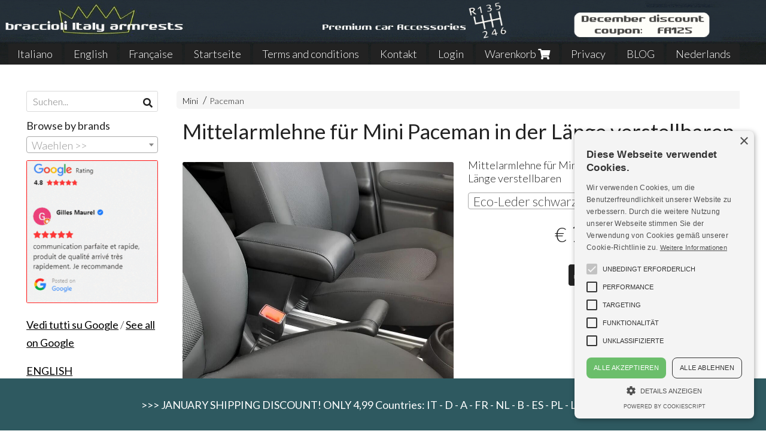

--- FILE ---
content_type: text/html; charset=utf-8
request_url: https://www.braccioli-italy-armrests.com/de/mittelarmlehne-mini/mittelarmlehne-mini-paceman-verstellbaren-armlehne-armsteun-armauflage
body_size: 29155
content:

<!DOCTYPE html>
<!--[if lt IE 7]>      <html class="no-js lt-ie9 lt-ie8 lt-ie7" lang="de"> <![endif]-->
<!--[if IE 7]>         <html class="no-js lt-ie9 lt-ie8" lang="de"> <![endif]-->
<!--[if IE 8]>         <html class="no-js lt-ie9" lang="de"> <![endif]-->
<!--[if gt IE 8]><!--> <html class="no-js" lang="de"> <!--<![endif]-->
<head>
  <meta charset="utf-8">
  <meta http-equiv="X-UA-Compatible" content="IE=edge">
<script type="text/javascript">window.NREUM||(NREUM={});NREUM.info={"beacon":"bam.nr-data.net","errorBeacon":"bam.nr-data.net","licenseKey":"5f926b7ca7","applicationID":"8103318","transactionName":"IA4NEUYNVVtQRR4XDQwRTBdRDF1SR2hBARcOAA8MWgk=","queueTime":1,"applicationTime":943,"agent":""}</script>
<script type="text/javascript">(window.NREUM||(NREUM={})).init={ajax:{deny_list:["bam.nr-data.net"]},feature_flags:["soft_nav"]};(window.NREUM||(NREUM={})).loader_config={licenseKey:"5f926b7ca7",applicationID:"8103318",browserID:"8103405"};;/*! For license information please see nr-loader-rum-1.308.0.min.js.LICENSE.txt */
(()=>{var e,t,r={163:(e,t,r)=>{"use strict";r.d(t,{j:()=>E});var n=r(384),i=r(1741);var a=r(2555);r(860).K7.genericEvents;const s="experimental.resources",o="register",c=e=>{if(!e||"string"!=typeof e)return!1;try{document.createDocumentFragment().querySelector(e)}catch{return!1}return!0};var d=r(2614),u=r(944),l=r(8122);const f="[data-nr-mask]",g=e=>(0,l.a)(e,(()=>{const e={feature_flags:[],experimental:{allow_registered_children:!1,resources:!1},mask_selector:"*",block_selector:"[data-nr-block]",mask_input_options:{color:!1,date:!1,"datetime-local":!1,email:!1,month:!1,number:!1,range:!1,search:!1,tel:!1,text:!1,time:!1,url:!1,week:!1,textarea:!1,select:!1,password:!0}};return{ajax:{deny_list:void 0,block_internal:!0,enabled:!0,autoStart:!0},api:{get allow_registered_children(){return e.feature_flags.includes(o)||e.experimental.allow_registered_children},set allow_registered_children(t){e.experimental.allow_registered_children=t},duplicate_registered_data:!1},browser_consent_mode:{enabled:!1},distributed_tracing:{enabled:void 0,exclude_newrelic_header:void 0,cors_use_newrelic_header:void 0,cors_use_tracecontext_headers:void 0,allowed_origins:void 0},get feature_flags(){return e.feature_flags},set feature_flags(t){e.feature_flags=t},generic_events:{enabled:!0,autoStart:!0},harvest:{interval:30},jserrors:{enabled:!0,autoStart:!0},logging:{enabled:!0,autoStart:!0},metrics:{enabled:!0,autoStart:!0},obfuscate:void 0,page_action:{enabled:!0},page_view_event:{enabled:!0,autoStart:!0},page_view_timing:{enabled:!0,autoStart:!0},performance:{capture_marks:!1,capture_measures:!1,capture_detail:!0,resources:{get enabled(){return e.feature_flags.includes(s)||e.experimental.resources},set enabled(t){e.experimental.resources=t},asset_types:[],first_party_domains:[],ignore_newrelic:!0}},privacy:{cookies_enabled:!0},proxy:{assets:void 0,beacon:void 0},session:{expiresMs:d.wk,inactiveMs:d.BB},session_replay:{autoStart:!0,enabled:!1,preload:!1,sampling_rate:10,error_sampling_rate:100,collect_fonts:!1,inline_images:!1,fix_stylesheets:!0,mask_all_inputs:!0,get mask_text_selector(){return e.mask_selector},set mask_text_selector(t){c(t)?e.mask_selector="".concat(t,",").concat(f):""===t||null===t?e.mask_selector=f:(0,u.R)(5,t)},get block_class(){return"nr-block"},get ignore_class(){return"nr-ignore"},get mask_text_class(){return"nr-mask"},get block_selector(){return e.block_selector},set block_selector(t){c(t)?e.block_selector+=",".concat(t):""!==t&&(0,u.R)(6,t)},get mask_input_options(){return e.mask_input_options},set mask_input_options(t){t&&"object"==typeof t?e.mask_input_options={...t,password:!0}:(0,u.R)(7,t)}},session_trace:{enabled:!0,autoStart:!0},soft_navigations:{enabled:!0,autoStart:!0},spa:{enabled:!0,autoStart:!0},ssl:void 0,user_actions:{enabled:!0,elementAttributes:["id","className","tagName","type"]}}})());var p=r(6154),m=r(9324);let h=0;const v={buildEnv:m.F3,distMethod:m.Xs,version:m.xv,originTime:p.WN},b={consented:!1},y={appMetadata:{},get consented(){return this.session?.state?.consent||b.consented},set consented(e){b.consented=e},customTransaction:void 0,denyList:void 0,disabled:!1,harvester:void 0,isolatedBacklog:!1,isRecording:!1,loaderType:void 0,maxBytes:3e4,obfuscator:void 0,onerror:void 0,ptid:void 0,releaseIds:{},session:void 0,timeKeeper:void 0,registeredEntities:[],jsAttributesMetadata:{bytes:0},get harvestCount(){return++h}},_=e=>{const t=(0,l.a)(e,y),r=Object.keys(v).reduce((e,t)=>(e[t]={value:v[t],writable:!1,configurable:!0,enumerable:!0},e),{});return Object.defineProperties(t,r)};var w=r(5701);const x=e=>{const t=e.startsWith("http");e+="/",r.p=t?e:"https://"+e};var R=r(7836),k=r(3241);const A={accountID:void 0,trustKey:void 0,agentID:void 0,licenseKey:void 0,applicationID:void 0,xpid:void 0},S=e=>(0,l.a)(e,A),T=new Set;function E(e,t={},r,s){let{init:o,info:c,loader_config:d,runtime:u={},exposed:l=!0}=t;if(!c){const e=(0,n.pV)();o=e.init,c=e.info,d=e.loader_config}e.init=g(o||{}),e.loader_config=S(d||{}),c.jsAttributes??={},p.bv&&(c.jsAttributes.isWorker=!0),e.info=(0,a.D)(c);const f=e.init,m=[c.beacon,c.errorBeacon];T.has(e.agentIdentifier)||(f.proxy.assets&&(x(f.proxy.assets),m.push(f.proxy.assets)),f.proxy.beacon&&m.push(f.proxy.beacon),e.beacons=[...m],function(e){const t=(0,n.pV)();Object.getOwnPropertyNames(i.W.prototype).forEach(r=>{const n=i.W.prototype[r];if("function"!=typeof n||"constructor"===n)return;let a=t[r];e[r]&&!1!==e.exposed&&"micro-agent"!==e.runtime?.loaderType&&(t[r]=(...t)=>{const n=e[r](...t);return a?a(...t):n})})}(e),(0,n.US)("activatedFeatures",w.B)),u.denyList=[...f.ajax.deny_list||[],...f.ajax.block_internal?m:[]],u.ptid=e.agentIdentifier,u.loaderType=r,e.runtime=_(u),T.has(e.agentIdentifier)||(e.ee=R.ee.get(e.agentIdentifier),e.exposed=l,(0,k.W)({agentIdentifier:e.agentIdentifier,drained:!!w.B?.[e.agentIdentifier],type:"lifecycle",name:"initialize",feature:void 0,data:e.config})),T.add(e.agentIdentifier)}},384:(e,t,r)=>{"use strict";r.d(t,{NT:()=>s,US:()=>u,Zm:()=>o,bQ:()=>d,dV:()=>c,pV:()=>l});var n=r(6154),i=r(1863),a=r(1910);const s={beacon:"bam.nr-data.net",errorBeacon:"bam.nr-data.net"};function o(){return n.gm.NREUM||(n.gm.NREUM={}),void 0===n.gm.newrelic&&(n.gm.newrelic=n.gm.NREUM),n.gm.NREUM}function c(){let e=o();return e.o||(e.o={ST:n.gm.setTimeout,SI:n.gm.setImmediate||n.gm.setInterval,CT:n.gm.clearTimeout,XHR:n.gm.XMLHttpRequest,REQ:n.gm.Request,EV:n.gm.Event,PR:n.gm.Promise,MO:n.gm.MutationObserver,FETCH:n.gm.fetch,WS:n.gm.WebSocket},(0,a.i)(...Object.values(e.o))),e}function d(e,t){let r=o();r.initializedAgents??={},t.initializedAt={ms:(0,i.t)(),date:new Date},r.initializedAgents[e]=t}function u(e,t){o()[e]=t}function l(){return function(){let e=o();const t=e.info||{};e.info={beacon:s.beacon,errorBeacon:s.errorBeacon,...t}}(),function(){let e=o();const t=e.init||{};e.init={...t}}(),c(),function(){let e=o();const t=e.loader_config||{};e.loader_config={...t}}(),o()}},782:(e,t,r)=>{"use strict";r.d(t,{T:()=>n});const n=r(860).K7.pageViewTiming},860:(e,t,r)=>{"use strict";r.d(t,{$J:()=>u,K7:()=>c,P3:()=>d,XX:()=>i,Yy:()=>o,df:()=>a,qY:()=>n,v4:()=>s});const n="events",i="jserrors",a="browser/blobs",s="rum",o="browser/logs",c={ajax:"ajax",genericEvents:"generic_events",jserrors:i,logging:"logging",metrics:"metrics",pageAction:"page_action",pageViewEvent:"page_view_event",pageViewTiming:"page_view_timing",sessionReplay:"session_replay",sessionTrace:"session_trace",softNav:"soft_navigations",spa:"spa"},d={[c.pageViewEvent]:1,[c.pageViewTiming]:2,[c.metrics]:3,[c.jserrors]:4,[c.spa]:5,[c.ajax]:6,[c.sessionTrace]:7,[c.softNav]:8,[c.sessionReplay]:9,[c.logging]:10,[c.genericEvents]:11},u={[c.pageViewEvent]:s,[c.pageViewTiming]:n,[c.ajax]:n,[c.spa]:n,[c.softNav]:n,[c.metrics]:i,[c.jserrors]:i,[c.sessionTrace]:a,[c.sessionReplay]:a,[c.logging]:o,[c.genericEvents]:"ins"}},944:(e,t,r)=>{"use strict";r.d(t,{R:()=>i});var n=r(3241);function i(e,t){"function"==typeof console.debug&&(console.debug("New Relic Warning: https://github.com/newrelic/newrelic-browser-agent/blob/main/docs/warning-codes.md#".concat(e),t),(0,n.W)({agentIdentifier:null,drained:null,type:"data",name:"warn",feature:"warn",data:{code:e,secondary:t}}))}},1687:(e,t,r)=>{"use strict";r.d(t,{Ak:()=>d,Ze:()=>f,x3:()=>u});var n=r(3241),i=r(7836),a=r(3606),s=r(860),o=r(2646);const c={};function d(e,t){const r={staged:!1,priority:s.P3[t]||0};l(e),c[e].get(t)||c[e].set(t,r)}function u(e,t){e&&c[e]&&(c[e].get(t)&&c[e].delete(t),p(e,t,!1),c[e].size&&g(e))}function l(e){if(!e)throw new Error("agentIdentifier required");c[e]||(c[e]=new Map)}function f(e="",t="feature",r=!1){if(l(e),!e||!c[e].get(t)||r)return p(e,t);c[e].get(t).staged=!0,g(e)}function g(e){const t=Array.from(c[e]);t.every(([e,t])=>t.staged)&&(t.sort((e,t)=>e[1].priority-t[1].priority),t.forEach(([t])=>{c[e].delete(t),p(e,t)}))}function p(e,t,r=!0){const s=e?i.ee.get(e):i.ee,c=a.i.handlers;if(!s.aborted&&s.backlog&&c){if((0,n.W)({agentIdentifier:e,type:"lifecycle",name:"drain",feature:t}),r){const e=s.backlog[t],r=c[t];if(r){for(let t=0;e&&t<e.length;++t)m(e[t],r);Object.entries(r).forEach(([e,t])=>{Object.values(t||{}).forEach(t=>{t[0]?.on&&t[0]?.context()instanceof o.y&&t[0].on(e,t[1])})})}}s.isolatedBacklog||delete c[t],s.backlog[t]=null,s.emit("drain-"+t,[])}}function m(e,t){var r=e[1];Object.values(t[r]||{}).forEach(t=>{var r=e[0];if(t[0]===r){var n=t[1],i=e[3],a=e[2];n.apply(i,a)}})}},1738:(e,t,r)=>{"use strict";r.d(t,{U:()=>g,Y:()=>f});var n=r(3241),i=r(9908),a=r(1863),s=r(944),o=r(5701),c=r(3969),d=r(8362),u=r(860),l=r(4261);function f(e,t,r,a){const f=a||r;!f||f[e]&&f[e]!==d.d.prototype[e]||(f[e]=function(){(0,i.p)(c.xV,["API/"+e+"/called"],void 0,u.K7.metrics,r.ee),(0,n.W)({agentIdentifier:r.agentIdentifier,drained:!!o.B?.[r.agentIdentifier],type:"data",name:"api",feature:l.Pl+e,data:{}});try{return t.apply(this,arguments)}catch(e){(0,s.R)(23,e)}})}function g(e,t,r,n,s){const o=e.info;null===r?delete o.jsAttributes[t]:o.jsAttributes[t]=r,(s||null===r)&&(0,i.p)(l.Pl+n,[(0,a.t)(),t,r],void 0,"session",e.ee)}},1741:(e,t,r)=>{"use strict";r.d(t,{W:()=>a});var n=r(944),i=r(4261);class a{#e(e,...t){if(this[e]!==a.prototype[e])return this[e](...t);(0,n.R)(35,e)}addPageAction(e,t){return this.#e(i.hG,e,t)}register(e){return this.#e(i.eY,e)}recordCustomEvent(e,t){return this.#e(i.fF,e,t)}setPageViewName(e,t){return this.#e(i.Fw,e,t)}setCustomAttribute(e,t,r){return this.#e(i.cD,e,t,r)}noticeError(e,t){return this.#e(i.o5,e,t)}setUserId(e,t=!1){return this.#e(i.Dl,e,t)}setApplicationVersion(e){return this.#e(i.nb,e)}setErrorHandler(e){return this.#e(i.bt,e)}addRelease(e,t){return this.#e(i.k6,e,t)}log(e,t){return this.#e(i.$9,e,t)}start(){return this.#e(i.d3)}finished(e){return this.#e(i.BL,e)}recordReplay(){return this.#e(i.CH)}pauseReplay(){return this.#e(i.Tb)}addToTrace(e){return this.#e(i.U2,e)}setCurrentRouteName(e){return this.#e(i.PA,e)}interaction(e){return this.#e(i.dT,e)}wrapLogger(e,t,r){return this.#e(i.Wb,e,t,r)}measure(e,t){return this.#e(i.V1,e,t)}consent(e){return this.#e(i.Pv,e)}}},1863:(e,t,r)=>{"use strict";function n(){return Math.floor(performance.now())}r.d(t,{t:()=>n})},1910:(e,t,r)=>{"use strict";r.d(t,{i:()=>a});var n=r(944);const i=new Map;function a(...e){return e.every(e=>{if(i.has(e))return i.get(e);const t="function"==typeof e?e.toString():"",r=t.includes("[native code]"),a=t.includes("nrWrapper");return r||a||(0,n.R)(64,e?.name||t),i.set(e,r),r})}},2555:(e,t,r)=>{"use strict";r.d(t,{D:()=>o,f:()=>s});var n=r(384),i=r(8122);const a={beacon:n.NT.beacon,errorBeacon:n.NT.errorBeacon,licenseKey:void 0,applicationID:void 0,sa:void 0,queueTime:void 0,applicationTime:void 0,ttGuid:void 0,user:void 0,account:void 0,product:void 0,extra:void 0,jsAttributes:{},userAttributes:void 0,atts:void 0,transactionName:void 0,tNamePlain:void 0};function s(e){try{return!!e.licenseKey&&!!e.errorBeacon&&!!e.applicationID}catch(e){return!1}}const o=e=>(0,i.a)(e,a)},2614:(e,t,r)=>{"use strict";r.d(t,{BB:()=>s,H3:()=>n,g:()=>d,iL:()=>c,tS:()=>o,uh:()=>i,wk:()=>a});const n="NRBA",i="SESSION",a=144e5,s=18e5,o={STARTED:"session-started",PAUSE:"session-pause",RESET:"session-reset",RESUME:"session-resume",UPDATE:"session-update"},c={SAME_TAB:"same-tab",CROSS_TAB:"cross-tab"},d={OFF:0,FULL:1,ERROR:2}},2646:(e,t,r)=>{"use strict";r.d(t,{y:()=>n});class n{constructor(e){this.contextId=e}}},2843:(e,t,r)=>{"use strict";r.d(t,{G:()=>a,u:()=>i});var n=r(3878);function i(e,t=!1,r,i){(0,n.DD)("visibilitychange",function(){if(t)return void("hidden"===document.visibilityState&&e());e(document.visibilityState)},r,i)}function a(e,t,r){(0,n.sp)("pagehide",e,t,r)}},3241:(e,t,r)=>{"use strict";r.d(t,{W:()=>a});var n=r(6154);const i="newrelic";function a(e={}){try{n.gm.dispatchEvent(new CustomEvent(i,{detail:e}))}catch(e){}}},3606:(e,t,r)=>{"use strict";r.d(t,{i:()=>a});var n=r(9908);a.on=s;var i=a.handlers={};function a(e,t,r,a){s(a||n.d,i,e,t,r)}function s(e,t,r,i,a){a||(a="feature"),e||(e=n.d);var s=t[a]=t[a]||{};(s[r]=s[r]||[]).push([e,i])}},3878:(e,t,r)=>{"use strict";function n(e,t){return{capture:e,passive:!1,signal:t}}function i(e,t,r=!1,i){window.addEventListener(e,t,n(r,i))}function a(e,t,r=!1,i){document.addEventListener(e,t,n(r,i))}r.d(t,{DD:()=>a,jT:()=>n,sp:()=>i})},3969:(e,t,r)=>{"use strict";r.d(t,{TZ:()=>n,XG:()=>o,rs:()=>i,xV:()=>s,z_:()=>a});const n=r(860).K7.metrics,i="sm",a="cm",s="storeSupportabilityMetrics",o="storeEventMetrics"},4234:(e,t,r)=>{"use strict";r.d(t,{W:()=>a});var n=r(7836),i=r(1687);class a{constructor(e,t){this.agentIdentifier=e,this.ee=n.ee.get(e),this.featureName=t,this.blocked=!1}deregisterDrain(){(0,i.x3)(this.agentIdentifier,this.featureName)}}},4261:(e,t,r)=>{"use strict";r.d(t,{$9:()=>d,BL:()=>o,CH:()=>g,Dl:()=>_,Fw:()=>y,PA:()=>h,Pl:()=>n,Pv:()=>k,Tb:()=>l,U2:()=>a,V1:()=>R,Wb:()=>x,bt:()=>b,cD:()=>v,d3:()=>w,dT:()=>c,eY:()=>p,fF:()=>f,hG:()=>i,k6:()=>s,nb:()=>m,o5:()=>u});const n="api-",i="addPageAction",a="addToTrace",s="addRelease",o="finished",c="interaction",d="log",u="noticeError",l="pauseReplay",f="recordCustomEvent",g="recordReplay",p="register",m="setApplicationVersion",h="setCurrentRouteName",v="setCustomAttribute",b="setErrorHandler",y="setPageViewName",_="setUserId",w="start",x="wrapLogger",R="measure",k="consent"},5289:(e,t,r)=>{"use strict";r.d(t,{GG:()=>s,Qr:()=>c,sB:()=>o});var n=r(3878),i=r(6389);function a(){return"undefined"==typeof document||"complete"===document.readyState}function s(e,t){if(a())return e();const r=(0,i.J)(e),s=setInterval(()=>{a()&&(clearInterval(s),r())},500);(0,n.sp)("load",r,t)}function o(e){if(a())return e();(0,n.DD)("DOMContentLoaded",e)}function c(e){if(a())return e();(0,n.sp)("popstate",e)}},5607:(e,t,r)=>{"use strict";r.d(t,{W:()=>n});const n=(0,r(9566).bz)()},5701:(e,t,r)=>{"use strict";r.d(t,{B:()=>a,t:()=>s});var n=r(3241);const i=new Set,a={};function s(e,t){const r=t.agentIdentifier;a[r]??={},e&&"object"==typeof e&&(i.has(r)||(t.ee.emit("rumresp",[e]),a[r]=e,i.add(r),(0,n.W)({agentIdentifier:r,loaded:!0,drained:!0,type:"lifecycle",name:"load",feature:void 0,data:e})))}},6154:(e,t,r)=>{"use strict";r.d(t,{OF:()=>c,RI:()=>i,WN:()=>u,bv:()=>a,eN:()=>l,gm:()=>s,mw:()=>o,sb:()=>d});var n=r(1863);const i="undefined"!=typeof window&&!!window.document,a="undefined"!=typeof WorkerGlobalScope&&("undefined"!=typeof self&&self instanceof WorkerGlobalScope&&self.navigator instanceof WorkerNavigator||"undefined"!=typeof globalThis&&globalThis instanceof WorkerGlobalScope&&globalThis.navigator instanceof WorkerNavigator),s=i?window:"undefined"!=typeof WorkerGlobalScope&&("undefined"!=typeof self&&self instanceof WorkerGlobalScope&&self||"undefined"!=typeof globalThis&&globalThis instanceof WorkerGlobalScope&&globalThis),o=Boolean("hidden"===s?.document?.visibilityState),c=/iPad|iPhone|iPod/.test(s.navigator?.userAgent),d=c&&"undefined"==typeof SharedWorker,u=((()=>{const e=s.navigator?.userAgent?.match(/Firefox[/\s](\d+\.\d+)/);Array.isArray(e)&&e.length>=2&&e[1]})(),Date.now()-(0,n.t)()),l=()=>"undefined"!=typeof PerformanceNavigationTiming&&s?.performance?.getEntriesByType("navigation")?.[0]?.responseStart},6389:(e,t,r)=>{"use strict";function n(e,t=500,r={}){const n=r?.leading||!1;let i;return(...r)=>{n&&void 0===i&&(e.apply(this,r),i=setTimeout(()=>{i=clearTimeout(i)},t)),n||(clearTimeout(i),i=setTimeout(()=>{e.apply(this,r)},t))}}function i(e){let t=!1;return(...r)=>{t||(t=!0,e.apply(this,r))}}r.d(t,{J:()=>i,s:()=>n})},6630:(e,t,r)=>{"use strict";r.d(t,{T:()=>n});const n=r(860).K7.pageViewEvent},7699:(e,t,r)=>{"use strict";r.d(t,{It:()=>a,KC:()=>o,No:()=>i,qh:()=>s});var n=r(860);const i=16e3,a=1e6,s="SESSION_ERROR",o={[n.K7.logging]:!0,[n.K7.genericEvents]:!1,[n.K7.jserrors]:!1,[n.K7.ajax]:!1}},7836:(e,t,r)=>{"use strict";r.d(t,{P:()=>o,ee:()=>c});var n=r(384),i=r(8990),a=r(2646),s=r(5607);const o="nr@context:".concat(s.W),c=function e(t,r){var n={},s={},u={},l=!1;try{l=16===r.length&&d.initializedAgents?.[r]?.runtime.isolatedBacklog}catch(e){}var f={on:p,addEventListener:p,removeEventListener:function(e,t){var r=n[e];if(!r)return;for(var i=0;i<r.length;i++)r[i]===t&&r.splice(i,1)},emit:function(e,r,n,i,a){!1!==a&&(a=!0);if(c.aborted&&!i)return;t&&a&&t.emit(e,r,n);var o=g(n);m(e).forEach(e=>{e.apply(o,r)});var d=v()[s[e]];d&&d.push([f,e,r,o]);return o},get:h,listeners:m,context:g,buffer:function(e,t){const r=v();if(t=t||"feature",f.aborted)return;Object.entries(e||{}).forEach(([e,n])=>{s[n]=t,t in r||(r[t]=[])})},abort:function(){f._aborted=!0,Object.keys(f.backlog).forEach(e=>{delete f.backlog[e]})},isBuffering:function(e){return!!v()[s[e]]},debugId:r,backlog:l?{}:t&&"object"==typeof t.backlog?t.backlog:{},isolatedBacklog:l};return Object.defineProperty(f,"aborted",{get:()=>{let e=f._aborted||!1;return e||(t&&(e=t.aborted),e)}}),f;function g(e){return e&&e instanceof a.y?e:e?(0,i.I)(e,o,()=>new a.y(o)):new a.y(o)}function p(e,t){n[e]=m(e).concat(t)}function m(e){return n[e]||[]}function h(t){return u[t]=u[t]||e(f,t)}function v(){return f.backlog}}(void 0,"globalEE"),d=(0,n.Zm)();d.ee||(d.ee=c)},8122:(e,t,r)=>{"use strict";r.d(t,{a:()=>i});var n=r(944);function i(e,t){try{if(!e||"object"!=typeof e)return(0,n.R)(3);if(!t||"object"!=typeof t)return(0,n.R)(4);const r=Object.create(Object.getPrototypeOf(t),Object.getOwnPropertyDescriptors(t)),a=0===Object.keys(r).length?e:r;for(let s in a)if(void 0!==e[s])try{if(null===e[s]){r[s]=null;continue}Array.isArray(e[s])&&Array.isArray(t[s])?r[s]=Array.from(new Set([...e[s],...t[s]])):"object"==typeof e[s]&&"object"==typeof t[s]?r[s]=i(e[s],t[s]):r[s]=e[s]}catch(e){r[s]||(0,n.R)(1,e)}return r}catch(e){(0,n.R)(2,e)}}},8362:(e,t,r)=>{"use strict";r.d(t,{d:()=>a});var n=r(9566),i=r(1741);class a extends i.W{agentIdentifier=(0,n.LA)(16)}},8374:(e,t,r)=>{r.nc=(()=>{try{return document?.currentScript?.nonce}catch(e){}return""})()},8990:(e,t,r)=>{"use strict";r.d(t,{I:()=>i});var n=Object.prototype.hasOwnProperty;function i(e,t,r){if(n.call(e,t))return e[t];var i=r();if(Object.defineProperty&&Object.keys)try{return Object.defineProperty(e,t,{value:i,writable:!0,enumerable:!1}),i}catch(e){}return e[t]=i,i}},9324:(e,t,r)=>{"use strict";r.d(t,{F3:()=>i,Xs:()=>a,xv:()=>n});const n="1.308.0",i="PROD",a="CDN"},9566:(e,t,r)=>{"use strict";r.d(t,{LA:()=>o,bz:()=>s});var n=r(6154);const i="xxxxxxxx-xxxx-4xxx-yxxx-xxxxxxxxxxxx";function a(e,t){return e?15&e[t]:16*Math.random()|0}function s(){const e=n.gm?.crypto||n.gm?.msCrypto;let t,r=0;return e&&e.getRandomValues&&(t=e.getRandomValues(new Uint8Array(30))),i.split("").map(e=>"x"===e?a(t,r++).toString(16):"y"===e?(3&a()|8).toString(16):e).join("")}function o(e){const t=n.gm?.crypto||n.gm?.msCrypto;let r,i=0;t&&t.getRandomValues&&(r=t.getRandomValues(new Uint8Array(e)));const s=[];for(var o=0;o<e;o++)s.push(a(r,i++).toString(16));return s.join("")}},9908:(e,t,r)=>{"use strict";r.d(t,{d:()=>n,p:()=>i});var n=r(7836).ee.get("handle");function i(e,t,r,i,a){a?(a.buffer([e],i),a.emit(e,t,r)):(n.buffer([e],i),n.emit(e,t,r))}}},n={};function i(e){var t=n[e];if(void 0!==t)return t.exports;var a=n[e]={exports:{}};return r[e](a,a.exports,i),a.exports}i.m=r,i.d=(e,t)=>{for(var r in t)i.o(t,r)&&!i.o(e,r)&&Object.defineProperty(e,r,{enumerable:!0,get:t[r]})},i.f={},i.e=e=>Promise.all(Object.keys(i.f).reduce((t,r)=>(i.f[r](e,t),t),[])),i.u=e=>"nr-rum-1.308.0.min.js",i.o=(e,t)=>Object.prototype.hasOwnProperty.call(e,t),e={},t="NRBA-1.308.0.PROD:",i.l=(r,n,a,s)=>{if(e[r])e[r].push(n);else{var o,c;if(void 0!==a)for(var d=document.getElementsByTagName("script"),u=0;u<d.length;u++){var l=d[u];if(l.getAttribute("src")==r||l.getAttribute("data-webpack")==t+a){o=l;break}}if(!o){c=!0;var f={296:"sha512-+MIMDsOcckGXa1EdWHqFNv7P+JUkd5kQwCBr3KE6uCvnsBNUrdSt4a/3/L4j4TxtnaMNjHpza2/erNQbpacJQA=="};(o=document.createElement("script")).charset="utf-8",i.nc&&o.setAttribute("nonce",i.nc),o.setAttribute("data-webpack",t+a),o.src=r,0!==o.src.indexOf(window.location.origin+"/")&&(o.crossOrigin="anonymous"),f[s]&&(o.integrity=f[s])}e[r]=[n];var g=(t,n)=>{o.onerror=o.onload=null,clearTimeout(p);var i=e[r];if(delete e[r],o.parentNode&&o.parentNode.removeChild(o),i&&i.forEach(e=>e(n)),t)return t(n)},p=setTimeout(g.bind(null,void 0,{type:"timeout",target:o}),12e4);o.onerror=g.bind(null,o.onerror),o.onload=g.bind(null,o.onload),c&&document.head.appendChild(o)}},i.r=e=>{"undefined"!=typeof Symbol&&Symbol.toStringTag&&Object.defineProperty(e,Symbol.toStringTag,{value:"Module"}),Object.defineProperty(e,"__esModule",{value:!0})},i.p="https://js-agent.newrelic.com/",(()=>{var e={374:0,840:0};i.f.j=(t,r)=>{var n=i.o(e,t)?e[t]:void 0;if(0!==n)if(n)r.push(n[2]);else{var a=new Promise((r,i)=>n=e[t]=[r,i]);r.push(n[2]=a);var s=i.p+i.u(t),o=new Error;i.l(s,r=>{if(i.o(e,t)&&(0!==(n=e[t])&&(e[t]=void 0),n)){var a=r&&("load"===r.type?"missing":r.type),s=r&&r.target&&r.target.src;o.message="Loading chunk "+t+" failed: ("+a+": "+s+")",o.name="ChunkLoadError",o.type=a,o.request=s,n[1](o)}},"chunk-"+t,t)}};var t=(t,r)=>{var n,a,[s,o,c]=r,d=0;if(s.some(t=>0!==e[t])){for(n in o)i.o(o,n)&&(i.m[n]=o[n]);if(c)c(i)}for(t&&t(r);d<s.length;d++)a=s[d],i.o(e,a)&&e[a]&&e[a][0](),e[a]=0},r=self["webpackChunk:NRBA-1.308.0.PROD"]=self["webpackChunk:NRBA-1.308.0.PROD"]||[];r.forEach(t.bind(null,0)),r.push=t.bind(null,r.push.bind(r))})(),(()=>{"use strict";i(8374);var e=i(8362),t=i(860);const r=Object.values(t.K7);var n=i(163);var a=i(9908),s=i(1863),o=i(4261),c=i(1738);var d=i(1687),u=i(4234),l=i(5289),f=i(6154),g=i(944),p=i(384);const m=e=>f.RI&&!0===e?.privacy.cookies_enabled;function h(e){return!!(0,p.dV)().o.MO&&m(e)&&!0===e?.session_trace.enabled}var v=i(6389),b=i(7699);class y extends u.W{constructor(e,t){super(e.agentIdentifier,t),this.agentRef=e,this.abortHandler=void 0,this.featAggregate=void 0,this.loadedSuccessfully=void 0,this.onAggregateImported=new Promise(e=>{this.loadedSuccessfully=e}),this.deferred=Promise.resolve(),!1===e.init[this.featureName].autoStart?this.deferred=new Promise((t,r)=>{this.ee.on("manual-start-all",(0,v.J)(()=>{(0,d.Ak)(e.agentIdentifier,this.featureName),t()}))}):(0,d.Ak)(e.agentIdentifier,t)}importAggregator(e,t,r={}){if(this.featAggregate)return;const n=async()=>{let n;await this.deferred;try{if(m(e.init)){const{setupAgentSession:t}=await i.e(296).then(i.bind(i,3305));n=t(e)}}catch(e){(0,g.R)(20,e),this.ee.emit("internal-error",[e]),(0,a.p)(b.qh,[e],void 0,this.featureName,this.ee)}try{if(!this.#t(this.featureName,n,e.init))return(0,d.Ze)(this.agentIdentifier,this.featureName),void this.loadedSuccessfully(!1);const{Aggregate:i}=await t();this.featAggregate=new i(e,r),e.runtime.harvester.initializedAggregates.push(this.featAggregate),this.loadedSuccessfully(!0)}catch(e){(0,g.R)(34,e),this.abortHandler?.(),(0,d.Ze)(this.agentIdentifier,this.featureName,!0),this.loadedSuccessfully(!1),this.ee&&this.ee.abort()}};f.RI?(0,l.GG)(()=>n(),!0):n()}#t(e,r,n){if(this.blocked)return!1;switch(e){case t.K7.sessionReplay:return h(n)&&!!r;case t.K7.sessionTrace:return!!r;default:return!0}}}var _=i(6630),w=i(2614),x=i(3241);class R extends y{static featureName=_.T;constructor(e){var t;super(e,_.T),this.setupInspectionEvents(e.agentIdentifier),t=e,(0,c.Y)(o.Fw,function(e,r){"string"==typeof e&&("/"!==e.charAt(0)&&(e="/"+e),t.runtime.customTransaction=(r||"http://custom.transaction")+e,(0,a.p)(o.Pl+o.Fw,[(0,s.t)()],void 0,void 0,t.ee))},t),this.importAggregator(e,()=>i.e(296).then(i.bind(i,3943)))}setupInspectionEvents(e){const t=(t,r)=>{t&&(0,x.W)({agentIdentifier:e,timeStamp:t.timeStamp,loaded:"complete"===t.target.readyState,type:"window",name:r,data:t.target.location+""})};(0,l.sB)(e=>{t(e,"DOMContentLoaded")}),(0,l.GG)(e=>{t(e,"load")}),(0,l.Qr)(e=>{t(e,"navigate")}),this.ee.on(w.tS.UPDATE,(t,r)=>{(0,x.W)({agentIdentifier:e,type:"lifecycle",name:"session",data:r})})}}class k extends e.d{constructor(e){var t;(super(),f.gm)?(this.features={},(0,p.bQ)(this.agentIdentifier,this),this.desiredFeatures=new Set(e.features||[]),this.desiredFeatures.add(R),(0,n.j)(this,e,e.loaderType||"agent"),t=this,(0,c.Y)(o.cD,function(e,r,n=!1){if("string"==typeof e){if(["string","number","boolean"].includes(typeof r)||null===r)return(0,c.U)(t,e,r,o.cD,n);(0,g.R)(40,typeof r)}else(0,g.R)(39,typeof e)},t),function(e){(0,c.Y)(o.Dl,function(t,r=!1){if("string"!=typeof t&&null!==t)return void(0,g.R)(41,typeof t);const n=e.info.jsAttributes["enduser.id"];r&&null!=n&&n!==t?(0,a.p)(o.Pl+"setUserIdAndResetSession",[t],void 0,"session",e.ee):(0,c.U)(e,"enduser.id",t,o.Dl,!0)},e)}(this),function(e){(0,c.Y)(o.nb,function(t){if("string"==typeof t||null===t)return(0,c.U)(e,"application.version",t,o.nb,!1);(0,g.R)(42,typeof t)},e)}(this),function(e){(0,c.Y)(o.d3,function(){e.ee.emit("manual-start-all")},e)}(this),function(e){(0,c.Y)(o.Pv,function(t=!0){if("boolean"==typeof t){if((0,a.p)(o.Pl+o.Pv,[t],void 0,"session",e.ee),e.runtime.consented=t,t){const t=e.features.page_view_event;t.onAggregateImported.then(e=>{const r=t.featAggregate;e&&!r.sentRum&&r.sendRum()})}}else(0,g.R)(65,typeof t)},e)}(this),this.run()):(0,g.R)(21)}get config(){return{info:this.info,init:this.init,loader_config:this.loader_config,runtime:this.runtime}}get api(){return this}run(){try{const e=function(e){const t={};return r.forEach(r=>{t[r]=!!e[r]?.enabled}),t}(this.init),n=[...this.desiredFeatures];n.sort((e,r)=>t.P3[e.featureName]-t.P3[r.featureName]),n.forEach(r=>{if(!e[r.featureName]&&r.featureName!==t.K7.pageViewEvent)return;if(r.featureName===t.K7.spa)return void(0,g.R)(67);const n=function(e){switch(e){case t.K7.ajax:return[t.K7.jserrors];case t.K7.sessionTrace:return[t.K7.ajax,t.K7.pageViewEvent];case t.K7.sessionReplay:return[t.K7.sessionTrace];case t.K7.pageViewTiming:return[t.K7.pageViewEvent];default:return[]}}(r.featureName).filter(e=>!(e in this.features));n.length>0&&(0,g.R)(36,{targetFeature:r.featureName,missingDependencies:n}),this.features[r.featureName]=new r(this)})}catch(e){(0,g.R)(22,e);for(const e in this.features)this.features[e].abortHandler?.();const t=(0,p.Zm)();delete t.initializedAgents[this.agentIdentifier]?.features,delete this.sharedAggregator;return t.ee.get(this.agentIdentifier).abort(),!1}}}var A=i(2843),S=i(782);class T extends y{static featureName=S.T;constructor(e){super(e,S.T),f.RI&&((0,A.u)(()=>(0,a.p)("docHidden",[(0,s.t)()],void 0,S.T,this.ee),!0),(0,A.G)(()=>(0,a.p)("winPagehide",[(0,s.t)()],void 0,S.T,this.ee)),this.importAggregator(e,()=>i.e(296).then(i.bind(i,2117))))}}var E=i(3969);class I extends y{static featureName=E.TZ;constructor(e){super(e,E.TZ),f.RI&&document.addEventListener("securitypolicyviolation",e=>{(0,a.p)(E.xV,["Generic/CSPViolation/Detected"],void 0,this.featureName,this.ee)}),this.importAggregator(e,()=>i.e(296).then(i.bind(i,9623)))}}new k({features:[R,T,I],loaderType:"lite"})})()})();</script>

  <title>Mittelarmlehne - Armauflage für Mini Paceman mit Staufach und in der Länge verstellbaren</title>

  <meta name="description" content="Fahrzeugspezifische Mittelarmlehne für Mini Paceman mit Staufach und in der Länge verstellbaren. Die Armlehne ist aus Eco-Leder, Stoff, Leder und Alcantara, in verschiedenen Farben erhältlich. 100% Hergestellt in Italien" />
  <meta name="viewport" content="width=device-width, initial-scale=1">

    <link rel="icon" type="image/x-icon" href="https://ss-pics.s3.eu-west-1.amazonaws.com/si/2243/favicon-1578314691-default.png" />

  <meta property="og:title" content="Mittelarmlehne - Armauflage für Mini Paceman mit Staufach und in der Länge verstellbaren" />
  <meta property="og:description" content="Fahrzeugspezifische Mittelarmlehne für Mini Paceman mit Staufach und in der Länge verstellbaren. Die Armlehne ist aus Eco-Leder, Stoff, Leder und Alcantara, in verschiedenen Farben erhältlich. 100% Hergestellt in Italien" />
  <meta property="og:type" content="website" />
  <meta property="og:site_name" content="Braccioli per auto, tappeti auto, accessori auto MADE IN ITALY - Armrests, Mittelarmlehnen,  Accoundoirs" />
  <meta property="og:image" content="https://ss-pics.s3.eu-west-1.amazonaws.com/files/2916618/page-1-mittelarmlehne-countryman.jpg?1731949141" />
  <meta property="og:url" content="https://www.braccioli-italy-armrests.com/de/mittelarmlehne-mini/mittelarmlehne-mini-paceman-verstellbaren-armlehne-armsteun-armauflage" />

  <meta name="google-site-verification" content="ZlcPhjuuoaEFZAk5pTXZ95pmZgyXkPy7D3kuwKgCV7g">

  

    <meta name="theme-color" content="#46575F" />

        <link rel="alternate" hreflang="x-default" href="https://www.braccioli-italy-armrests.com/it/bracciolo-tappeti-mini/bracciolo-regolabile-per-mini-paceman-ccc1432137429" />
        <link rel="alternate" hreflang="en" href="https://www.braccioli-italy-armrests.com/en/armrest-mini/armrest-adjustable-for-mini-paceman-ccc1432137429" />
        <link rel="alternate" hreflang="de" href="https://www.braccioli-italy-armrests.com/de/mittelarmlehne-mini/mittelarmlehne-mini-paceman-verstellbaren-armlehne-armsteun-armauflage" />
        <link rel="alternate" hreflang="fr" href="https://www.braccioli-italy-armrests.com/fr/accoudoir-mini/accoudoir-reglable-mini-paceman" />

    <link rel="canonical" href="https://www.braccioli-italy-armrests.com/de/mittelarmlehne-mini/mittelarmlehne-mini-paceman-verstellbaren-armlehne-armsteun-armauflage" />


  <link rel="stylesheet" href="https://cdn.scontrino.com/assets/simple-fluid-5ef63b4a43aaa911cb5040abc1afb1ada06ed66267b43672bfd0af191f5270c4.css" />

  <script async src="https://cloud.umami.is/script.js" data-website-id="e7e77898-6916-473f-bf69-565ad20ad2cf"></script>


  <style type="text/css">
    
          .header-nav > li.active > a {
            background: #46575F;
          }

          .nav-col-list .level-1 .active > a,
          .nav-col-list .level-2 .active > a,
          .nav-col-list .level-1 > li.parent.opened.active > a,
          .nav-col-list .level-1 > li.parent-with-link.opened.active > a {
            background-color: #46575F !important;
            color: #FFFFFF !important;
          }

          .lt-ie9 .nav-col-list .level-1 .active > a,
          .lt-ie9 .nav-col-list .level-2 .active > a,
          .lt-ie9 .nav-col-list .level-1 > li.parent.opened.active > a,
          .lt-ie9 .nav-col-list .level-1 > li.parent-with-link.opened.active > a {
            background-color: #46575F !important;
            color: #FFFFFF !important;
          }

          .btn-custom,
          .btn-small-custom,
          .basket-total-alert span {
            background: #46575F !important;
            color: #FFFFFF !important;
          }

          .btn-custom:hover,
          .btn-custom:focus,
          .btn-custom.active,
          .btn-small-custom:hover,
          .btn-small-custom:focus,
          .btn-small-custom.active {
            background: #798a92;
            color: #FFFFFF !important;
          }

          .search-hits .item-price-special .item-price-current,
          .main-listing .item-price-special .item-price-current,
          .sidebar .item-price-special .item-price-current,
          .custom-block .item-price-special .item-price-current,
          .extra-listing .item-price-special .item-price-current,
          .content-main .custom-block.custom-block-carousel-products .item-price-special .item-price-current {
            background: #46575F;
            color: #FFFFFF !important;
          }

          .content-main .custom-block .listing-item .item-info:hover .feedbacks-row-name,
          .content-main .custom-block .custom-block-carousel-feedback-item .item-info:hover .feedbacks-row-name,
          .sidebar .custom-block .listing-item .item-info:hover .feedbacks-row-name,
          .sidebar .custom-block .custom-block-carousel-feedback-item .item-info:hover .feedbacks-row-name {
            color: #46575F;
          }

          .content-main .custom-block .listing-item a:hover .articles-row-title,
          .content-main .custom-block .custom-block-carousel-latestarticles-item a:hover .articles-row-title,
          .content-main .custom-block a.articles-row:hover > .articles-row-title,
          .sidebar .custom-block .listing-item a:hover .articles-row-title,
          .sidebar .custom-block .custom-block-carousel-latestarticles-item a:hover .articles-row-title {
            color: #46575F;
          }

          .product-note {
            color: #46575F;
          }

          .pagination .current {
            background-color: #46575F;
            color: #FFFFFF !important;
          }

          /*--- Algolia ---*/
          .ais-range-slider--connect {
            background: #46575F;
          }

          .ais-range-slider--handle {
            border: 1px solid #46575F;
          }

          .ais-hierarchical-menu--item__active > div > a,
          .ais-menu--item__active > div > a {
            color: #46575F;
          }
        
          .custom-block-products .item-price-special .item-price-current {
            background: #46575F !important;
          }
        
            .nav-col-list .level-2 a,
            .nav-col-list .level-1 > li > a {
              color: #fff;
              background-color: #46575F;
            }

            .nav-col-list .level-2 .category-list a,
            .nav-col-list .level-1 > li.parent.category-list > a,
            .nav-col-list .level-1 > li.parent-with-link.category-list > a,
            .nav-col-list .level-1 > li.category-list > a,
            .nav-col-list .level-1 > li.header-nav-menu.category-list > a,
            .nav-col-list .level-1 > li.vendor-list > a {
              background: #46575F !important;
              color: #FFFFFF !important;
            }

            .nav-col-list .level-1 .active > a,
            .nav-col-list .level-2 .active > a,
            .nav-col-list .level-1 > li.parent.opened.active > a,
            .nav-col-list .level-1 > li.parent-with-link.opened.active > a,
            .nav-col-list .level-1 > li > a:hover,
            .nav-col-list .level-1 > li.parent > a:hover,
            .nav-col-list .level-1 > li.parent-with-link > a:hover,
            .nav-col-list .level-1 > li.active > a,
            .nav-col-list .level-2 a:hover {
              background-color: #798a92 !important;
              color: #FFFFFF !important;
            }

            .nav-col-list .level-2 a {
              border-left: 6px solid #798a92;
            }

            .nav-col-list .haschild > a:after, .nav-col-list .parent > a:after,
            .nav-col-list .haschild > a:after, .nav-col-list .parent-with-link > a:after {
              color: #FFFFFF !important;
            }
          
            .footer .container {
              background: #46575F;
              color: #FFFFFF !important;
            }

            .footer h3 {
              border-bottom: 1px solid #FFFFFF;
            }

            .footer a {
              color: #FFFFFF !important;
            }

            .footer .footer-products-toggle {
              color: #FFFFFF !important;
              border-top: 1px solid #FFFFFF;
            }
            @media (max-width: 767px) {
              .footer .footer-shop li {
                border-bottom: 1px solid #FFFFFF !important;
              }
            }
          
          .header-top .header-graphic {
            background: #ffffff;
          }
          .header-top .header-alt {
            color: #333333;
          }
        .header-top .container,
        .header-top .header-graphic {
          background: transparent !important;
        }

    
  </style>



  <link rel='preconnect' href='https://fonts.googleapis.com'>
<link rel='preconnect' href='https://fonts.gstatic.com' crossorigin>
<link href='https://fonts.googleapis.com/css2?family=Lato:ital,wght@0,300;0,400;1,300;1,400&display=swap' rel='stylesheet'>

  <style>
    body, .btn, .search-input-text, .basket-quantity-container .basket-item-quantity, .basket-items-table th {
      font-family: 'Lato', sans-serif; font-weight: 300;
    }
    b, strong, h3, h4, h5, h6, .search-results .ais-RefinementList-showMore, .search-results .ais-HierarchicalMenu-showMore, .mobile-menu-container .level-2 .back {
      font-family: 'Lato', sans-serif; font-weight: 400;
    }
    .page-product1 .product-name, .page-product2 .product-name, .page-product3 .product-name, .page-title, .product-name, .banner, h1, h2, .static-header, .header .header-mobile-top a {
      font-family: 'Lato', sans-serif; font-weight: 400;
    }
  </style>

  <!--[if lt IE 9]>
    <script src="https://cdnjs.cloudflare.com/ajax/libs/selectivizr/1.0.2/selectivizr-min.js"></script>
    <script src="https://cdnjs.cloudflare.com/ajax/libs/html5shiv/3.7.2/html5shiv.min.js"></script>
    <script src="https://cdnjs.cloudflare.com/ajax/libs/respond.js/1.4.2/respond.min.js"></script>
  <![endif]-->
  <script>function on_page_load(o){window.jQuery?o():setTimeout(function(){on_page_load(o)},50)}</script>

    <meta name="google-site-verification" content="eueaWWAyjmuEHEmxVP2EGxcIsH9wNWg_XbWe_mHsX6w" />
<meta name="p:domain_verify" content="53965ca5b0c3e1dabe3ca2c87eef0535"/>

  <script async src="https://www.googletagmanager.com/gtag/js?id=UA-24317998-1"></script>
  <script>
    window.dataLayer = window.dataLayer || [];
    function gtag(){dataLayer.push(arguments);}
    gtag('js', new Date());

    gtag('config', 'UA-24317998-1', { 'anonymize_ip': true, 'custom_map': {'dimension1': 'Account', 'dimension2': 'UserType'} }); gtag('event', 'shop_data', { 'Account': '2243', 'UserType': 'Anonymous', 'send_to': 'UA-24317998-1' }); 

  </script>



</head>

<body data-current='cat-24731' class="listing-thumb2 page-product3">




  <div class="admin-notice">
    <a href="#" class="close"><i class="fa fa-times" aria-hidden="true"></i></a>
    <a href="/admin" class="text" target="_blank">Accesso al pannello di amministrazione dell'eshop >> (Questo messaggio lo vedi solo tu!)</a>
  </div>

  <header>
    <div class="header header-type-top">
      <div class="header-top">
        <div class="container clearfix">

          <nav>
            <div class="header-nav boxed">
              <ul class="level-1">
                <li class="header-nav-menu"><a href="http://www.braccioli-italy-armrests.com/it/">Italiano</a></li><li class="header-nav-menu"><a href="https://www.braccioli-italy-armrests.com/en/">English</a></li><li class="header-nav-menu"><a href="https://www.braccioli-italy-armrests.com/fr/">Française</a></li><li class="header-nav-menu"><a href="/de/">Startseite</a></li><li class="header-nav-menu"><a href="/en/terms-conditions-privacy">Terms and conditions</a></li><li class="header-nav-menu"><a href="/de/kontakt">Kontakt</a></li><li class="header-nav-menu login"><a href="/de/login">Login</a></li><li class="header-nav-menu cart"><a href="/de/cart">Warenkorb <i class='fa fa-shopping-cart'> <sub></sub></i></a></li><li class="header-nav-menu"><a href="https://www.braccioli-italy-armrests.com/it/privacy">Privacy</a></li><li class="header-nav-menu"><a href="/de/blog">BLOG</a></li><li class="header-nav-menu"><a href="/de/premium-armsteunen-voor-auto">Nederlands</a></li>
              </ul>
            </div>
          </nav>

          <div class="header-graphic">
            
                  <a class="header-top" href="/de/" title="Braccioli per auto, tappeti auto, accessori auto MADE IN ITALY - Armrests, Mittelarmlehnen,  Accoundoirs"><img class="header-image" src="https://ss-pics.s3.eu-west-1.amazonaws.com/ti/112601/default-banner-cla-dic-ok.gif?1765482321" /></a>
          </div>

        </div>
      </div>

      <div class="mobile-nav">
        <div class="mobile-titlebar"><span><a href="/de/">Braccioli per auto, tappeti auto, accessori auto MADE IN ITALY - Armrests, Mittelarmlehnen,  Accoundoirs</span></a></div>
        <div class="mobile-icons">
          <i class="fa fa-bars menu-general" rel="header-nav"></i>
          <a href="/de/cart"><i class="fa fa-shopping-cart menu-cart"><sub></sub></i></a>
        </div>
      </div>


    </div>
  </header>

  <div class="page-wrapper">
    <div class="container clearfix">
      <div class="content-wrapper clearfix">
        <div class="content-main-wrapper">
          <div class="content-main">

            

<section>

    <div class='category-bread'><ol class='category-path'><li><a title='Mini' href='/de/mittelarmlehne-mini/'>Mini</a></li><li><a title='Paceman' href='/de/mittelarmlehne-mini/mittelarmlehne-mini-paceman/'>Paceman</a></li></ol></div>
    <script type="application/ld+json"> {"@context": "http://schema.org", "@type": "BreadcrumbList", "itemListElement": [{"@type": "ListItem", "position": 1, "item": {"@id": "https://www.braccioli-italy-armrests.com/de/mittelarmlehne-mini/", "name": "Mini"} },{"@type": "ListItem", "position": 2, "item": {"@id": "https://www.braccioli-italy-armrests.com/de/mittelarmlehne-mini/mittelarmlehne-mini-paceman/", "name": "Paceman"} }  ] } </script>

  <article itemprop="text"><div class="main-product" data-product="164710">
    <div itemscope itemtype="http://schema.org/Product">

        <form action="/de/cart/add/164710" method="post" id="product-form-clone" class="product-add-form">

      <div class="product-data clearfix">

          <h1 class="product-name" itemprop="name">Mittelarmlehne für Mini Paceman in der Länge verstellbaren</h1>

        <div class="product-info">

          <meta itemprop='brand' content='Braccioli Italy Armrests'/>
          <meta itemprop='manufacturer' content='Braccioli Italy Armrests'/>

          <div class="product-brief" itemprop="description">
            <p>Mittelarmlehne für Mini Paceman mit Staufach und in der Länge verstellbaren</p>
          </div>


          <div class="product-buy product-with-variants">
            <div class="product-add">

                    <div class="product-select">
                      	
<select class="product-variants" name='variant_id'>

		<option value='315089' plc='--' pls='--' pl='--' pbc='113,80' pbs='' pb='113,80' message='' class='price-value' selected='selected'>
			Eco-Leder schwarz | € 113,80
		</option>
		<option value='315090' plc='--' pls='--' pl='--' pbc='115,80' pbs='' pb='115,80' message='' class='price-value'>
			Eco-Leder dunkelgrau | € 115,80
		</option>
		<option value='315097' plc='--' pls='--' pl='--' pbc='115,80' pbs='' pb='115,80' message='' class='price-value'>
			Stoff schwarz | € 115,80
		</option>
		<option value='315098' plc='--' pls='--' pl='--' pbc='115,80' pbs='' pb='115,80' message='' class='price-value'>
			Stoff dunkelgrau | € 115,80
		</option>
		<option value='315100' plc='--' pls='--' pl='--' pbc='129,80' pbs='' pb='129,80' message='' class='price-value'>
			Regeneriertes Echtleder schwarz | € 129,80
		</option>
		<option value='315101' plc='--' pls='--' pl='--' pbc='132,80' pbs='' pb='132,80' message='' class='price-value'>
			Echtes Leder dunkelgrau | € 132,80
		</option>
		<option value='1612481' plc='--' pls='--' pl='--' pbc='152,80' pbs='' pb='152,80' message='' class='price-value'>
			Weiches Pad aus schwarzem Original ALCANTARA | € 152,80
		</option>
		<option value='1902984' plc='--' pls='--' pl='--' pbc='152,80' pbs='' pb='152,80' message='' class='price-value'>
			Weiches Pad aus graues Originales ALCANTARA | € 152,80
		</option>
		<option value='1902985' plc='--' pls='--' pl='--' pbc='152,80' pbs='' pb='152,80' message='' class='price-value'>
			Weiches Pad aus elfenbeinfarbenem Originales ALCANTARA | € 152,80
		</option>
</select>

<div class="product-select-message product-note"></div>
                    </div>

                  <div class="product-offer" itemprop="offers" itemscope itemtype="http://schema.org/Offer">
                    <meta itemprop="priceCurrency" content="EUR"/>
                    <meta itemprop="price" content="113.8" />
                    <link itemprop="availability" href="http://schema.org/InStock" />

                    <div class="item-price-container  ">
                      <div class="item-price-current">
                        <span class="price-currency">€</span><span
                          plc="--"
                          pls="--"
                          class="price-value">113,80</span>
                      </div>
                      <div class="item-price-barred">
                        <span
                          pl="--"
                          class="price-value">113,80</span>
                      </div>
                    </div>
                  </div>


            </div>
          </div>
            <div class="customshare-wrap product-buy-social">
  <ul class="customshare-list">
    <li>
      <a class="customshare-link" href="https://www.facebook.com/sharer/sharer.php?u=https%3A%2F%2Fwww.braccioli-italy-armrests.com%2Fde%2Fmittelarmlehne-mini%2Fmittelarmlehne-mini-paceman-verstellbaren-armlehne-armsteun-armauflage&t=Mittelarmlehne%20f%C3%BCr%20Mini%20Paceman%20in%20der%20L%C3%A4nge%20verstellbaren" target="_blank">
        <i class="fab fa-facebook-square"></i>
      </a>
    </li>
    <li>
      <a class="customshare-link" href='https://twitter.com/intent/tweet?original_referer=https%3A%2F%2Fwww.braccioli-italy-armrests.com%2Fde%2Fmittelarmlehne-mini%2Fmittelarmlehne-mini-paceman-verstellbaren-armlehne-armsteun-armauflage&text=Mittelarmlehne%20f%C3%BCr%20Mini%20Paceman%20in%20der%20L%C3%A4nge%20verstellbaren%20https%3A%2F%2Fwww.braccioli-italy-armrests.com%2Fde%2Fmittelarmlehne-mini%2Fmittelarmlehne-mini-paceman-verstellbaren-armlehne-armsteun-armauflage' target="_blank">
        <i class="fab fa-twitter-square"></i>
      </a>
    </li>
    <li>
      <a class="customshare-link" href="https://pinterest.com/pin/create/button/?url=https%3A%2F%2Fwww.braccioli-italy-armrests.com%2Fde%2Fmittelarmlehne-mini%2Fmittelarmlehne-mini-paceman-verstellbaren-armlehne-armsteun-armauflage&media=https://ss-pics.s3.eu-west-1.amazonaws.com/files/2916618/large-1-mittelarmlehne-countryman.jpg?1731949141&description=Mittelarmlehne%20f%C3%BCr%20Mini%20Paceman%20in%20der%20L%C3%A4nge%20verstellbaren" data-pin-do="buttonPin" data-pin-config="above" target="_blank">
        <i class="fab fa-pinterest-square"></i>
      </a>
    </li>
    <li class="mobile-share">
      <a href="whatsapp://send?text=Mittelarmlehne%20f%C3%BCr%20Mini%20Paceman%20in%20der%20L%C3%A4nge%20verstellbaren%20https%3A%2F%2Fwww.braccioli-italy-armrests.com%2Fde%2Fmittelarmlehne-mini%2Fmittelarmlehne-mini-paceman-verstellbaren-armlehne-armsteun-armauflage" data-text="Mittelarmlehne%20f%C3%BCr%20Mini%20Paceman%20in%20der%20L%C3%A4nge%20verstellbaren" data-href="https%3A%2F%2Fwww.braccioli-italy-armrests.com%2Fde%2Fmittelarmlehne-mini%2Fmittelarmlehne-mini-paceman-verstellbaren-armlehne-armsteun-armauflage" target="_top" onclick="window.parent.null">
        <i class="fab fa-whatsapp-square"></i>
      </a>
    </li>
    <li class="telegram_btn mobile-share">
      <a href="https://telegram.me/share/url?url=https%3A%2F%2Fwww.braccioli-italy-armrests.com%2Fde%2Fmittelarmlehne-mini%2Fmittelarmlehne-mini-paceman-verstellbaren-armlehne-armsteun-armauflage" target="_top" onclick="window.parent.null">
        <i class="fab fa-telegram-plane"></i>
      </a>
    </li>
  </ul>
</div>


        </div>

        <div class="product-images">
          <div class="slider">
              <div class="slide-item">
                <a class="zoom" href="https://ss-pics.s3.eu-west-1.amazonaws.com/files/2916618/large-1-mittelarmlehne-countryman.jpg?1746862831" title="Mittelarmlehne für Mini Paceman in der Länge verstellbaren">
                  <img src="https://ss-pics.s3.eu-west-1.amazonaws.com/files/2916618/page-1-mittelarmlehne-countryman.jpg?1746862831" alt="Mittelarmlehne für Mini Paceman in der Länge verstellbaren" itemprop="image"/>
                </a>
              </div>
              <div class="slide-item">
                <a class="zoom" href="https://ss-pics.s3.eu-west-1.amazonaws.com/files/2916619/large-1-mittelarmlehne-countryman-bracciolo.jpg?1746862833" title="Mittelarmlehne für Mini Paceman in der Länge verstellbaren">
                  <img src="https://ss-pics.s3.eu-west-1.amazonaws.com/files/2916619/page-1-mittelarmlehne-countryman-bracciolo.jpg?1746862833" alt="Mittelarmlehne für Mini Paceman in der Länge verstellbaren" itemprop="image"/>
                </a>
              </div>
              <div class="slide-item">
                <a class="zoom" href="https://ss-pics.s3.eu-west-1.amazonaws.com/files/247499/original.jpg?1746862786" title="Mittelarmlehne für Mini Paceman in der Länge verstellbaren">
                  <img src="https://ss-pics.s3.eu-west-1.amazonaws.com/files/247499/original.jpg?1746862786" alt="Mittelarmlehne für Mini Paceman in der Länge verstellbaren" itemprop="image"/>
                </a>
              </div>
              <div class="slide-item">
                <a class="zoom" href="https://ss-pics.s3.eu-west-1.amazonaws.com/files/247495/original.jpg?1746862831" title="Mittelarmlehne für Mini Paceman in der Länge verstellbaren">
                  <img src="https://ss-pics.s3.eu-west-1.amazonaws.com/files/247495/original.jpg?1746862831" alt="Mittelarmlehne für Mini Paceman in der Länge verstellbaren" itemprop="image"/>
                </a>
              </div>
              <div class="slide-item">
                <a class="zoom" href="https://ss-pics.s3.eu-west-1.amazonaws.com/files/247501/original.jpg?1746862831" title="Mittelarmlehne für Mini Paceman in der Länge verstellbaren">
                  <img src="https://ss-pics.s3.eu-west-1.amazonaws.com/files/247501/original.jpg?1746862831" alt="Mittelarmlehne für Mini Paceman in der Länge verstellbaren" itemprop="image"/>
                </a>
              </div>

          </div>
        </div>
      </div>

        <div class="buy-related-products">
          
<div class="related-product-grid-item">
  <div class="related-product-item-select">
      <input type="checkbox" name="buy_related_items[]" id="buy_related_items_MS43MTcuMTAwLDAw" disabled="disabled" />
  </div>
  <div class="related-product-item-image" data-tippy-content='<img class="related-product-tooltip-image" src="https://ss-pics.s3.eu-west-1.amazonaws.com/files/2059389/list-cuciture-bordini.jpg?1717258346" />'>
    <img src="https://ss-pics.s3.eu-west-1.amazonaws.com/files/2059389/sqthumb-cuciture-bordini.jpg?1717258346" />
  </div>
  <div class="related-product-item-description">
    <div>
      <strong>Farbige Nähte / Ränder für Mittelarmlehne</strong>
      <div class="item-price-container ">
        <div class="item-price-current">
          <span class="price-currency">€</span><span
            plc="--"
            pls="--"
            class="price-value">10,90</span>
        </div>
        <div class="item-price-barred">
          <span
            pl="--"
            class="price-value">10,90</span>
        </div>
      </div>
    </div>
    

      <div class="product-select">
          
<select class="product-variants" >
		<option value=""></option>

		<option value='1717100' plc='--' pls='--' pl='--' pbc='10,90' pbs='' pb='10,90' message='' class='price-value'>
			Nähte weiß | € 10,90
		</option>
		<option value='1717094' plc='--' pls='--' pl='--' pbc='10,90' pbs='' pb='10,90' message='' class='price-value'>
			Nähte schwarz | € 10,90
		</option>
		<option value='1717095' plc='--' pls='--' pl='--' pbc='11,50' pbs='' pb='11,50' message='' class='price-value'>
			Nähte dunkelgrau | € 11,50
		</option>
		<option value='1717096' plc='--' pls='--' pl='--' pbc='11,50' pbs='' pb='11,50' message='' class='price-value'>
			Nähte hellgrau | € 11,50
		</option>
		<option value='1717097' plc='--' pls='--' pl='--' pbc='11,50' pbs='' pb='11,50' message='' class='price-value'>
			Nähte gelb | € 11,50
		</option>
		<option value='1717098' plc='--' pls='--' pl='--' pbc='11,50' pbs='' pb='11,50' message='' class='price-value'>
			Nähte rot | € 11,50
		</option>
		<option value='1717099' plc='--' pls='--' pl='--' pbc='11,50' pbs='' pb='11,50' message='' class='price-value'>
			Nähte blau | € 11,50
		</option>
		<option value='1717101' plc='--' pls='--' pl='--' pbc='11,50' pbs='' pb='11,50' message='' class='price-value'>
			Nähte beige | € 11,50
		</option>
		<option value='1717102' plc='--' pls='--' pl='--' pbc='11,50' pbs='' pb='11,50' message='' class='price-value'>
			Nähte orange | € 11,50
		</option>
		<option value='1717103' plc='--' pls='--' pl='--' pbc='11,50' pbs='' pb='11,50' message='' class='price-value'>
			Nähte kupfer / bronze | € 11,50
		</option>
		<option value='1717104' plc='--' pls='--' pl='--' pbc='11,50' pbs='' pb='11,50' message='' class='price-value'>
			Nähte elfenbein | € 11,50
		</option>
		<option value='1717105' plc='--' pls='--' pl='--' pbc='11,50' pbs='' pb='11,50' message='' class='price-value'>
			Nähte silber | € 11,50
		</option>
		<option value='1983025' plc='--' pls='--' pl='--' pbc='11,50' pbs='' pb='11,50' message='' class='price-value'>
			Nähte dunkelgrün | € 11,50
		</option>
		<option value='1717117' plc='--' pls='--' pl='--' pbc='16,90' pbs='' pb='16,90' message='' class='price-value'>
			Ränder schwarz | € 16,90
		</option>
		<option value='1717118' plc='--' pls='--' pl='--' pbc='16,90' pbs='' pb='16,90' message='' class='price-value'>
			Ränder grau | € 16,90
		</option>
		<option value='1717119' plc='--' pls='--' pl='--' pbc='16,90' pbs='' pb='16,90' message='' class='price-value'>
			Ränder rot | € 16,90
		</option>
		<option value='1717120' plc='--' pls='--' pl='--' pbc='16,90' pbs='' pb='16,90' message='' class='price-value'>
			Ränder weiß | € 16,90
		</option>
</select>

<div class="product-select-message product-note"></div>
      </div>
  </div>
</div>

<div class="related-product-grid-item">
  <div class="related-product-item-select">
      <input type="checkbox" name="buy_related_items[]" id="buy_related_items_MzI3LjgwNywwMA==" value="327807" />
  </div>
  <div class="related-product-item-image" data-tippy-content='<img class="related-product-tooltip-image" src="https://ss-pics.s3.eu-west-1.amazonaws.com/files/279551/list-copricerniera.jpg?1731949098" />'>
    <img src="https://ss-pics.s3.eu-west-1.amazonaws.com/files/279551/sqthumb-copricerniera.jpg?1731949098" />
  </div>
  <div class="related-product-item-description">
    <div>
      <strong>Hinteres Scharnier mit Leder verdeckt für Mitterlarmlehne</strong>
      <div class="item-price-container item-price-special">
        <div class="item-price-current">
          <span class="price-currency">€</span><span
            plc="--"
            pls="--"
            class="price-value">7,90</span>
        </div>
        <div class="item-price-barred">
          <span
            pl="--"
            class="price-value">8,50</span>
        </div>
      </div>
    </div>
    

      
  </div>
</div>

<div class="related-product-grid-item">
  <div class="related-product-item-select">
      <input type="checkbox" name="buy_related_items[]" id="buy_related_items_MS44NzQuMjUyLDAw" disabled="disabled" />
  </div>
  <div class="related-product-item-image" data-tippy-content='<img class="related-product-tooltip-image" src="https://ss-pics.s3.eu-west-1.amazonaws.com/files/2826233/list-slide-knee-rest.jpg?1696264897" />'>
    <img src="https://ss-pics.s3.eu-west-1.amazonaws.com/files/2826233/sqthumb-slide-knee-rest.jpg?1696264897" />
  </div>
  <div class="related-product-item-description">
    <div>
      <strong>Kniestütze – Vordertürstütze – Maushandballenauflage</strong>
      <div class="item-price-container ">
        <div class="item-price-current">
          <span class="price-currency">€</span><span
            plc="--"
            pls="--"
            class="price-value">16,90</span>
        </div>
        <div class="item-price-barred">
          <span
            pl="--"
            class="price-value">16,90</span>
        </div>
      </div>
    </div>
    

      <div class="product-select">
          
<select class="product-variants" >
		<option value=""></option>

		<option value='1874252' plc='--' pls='--' pl='--' pbc='16,90' pbs='' pb='16,90' message='' class='price-value'>
			Eco-Leder schwarz | € 16,90
		</option>
		<option value='1874253' plc='--' pls='--' pl='--' pbc='17,90' pbs='' pb='17,90' message='' class='price-value'>
			 Eco-Leder dunkelgrau | € 17,90
		</option>
		<option value='1874254' plc='--' pls='--' pl='--' pbc='17,90' pbs='' pb='17,90' message='' class='price-value'>
			Eco-Leder lichtgrau | € 17,90
		</option>
		<option value='1874255' plc='--' pls='--' pl='--' pbc='17,90' pbs='' pb='17,90' message='' class='price-value'>
			Eco-Leder beige | € 17,90
		</option>
		<option value='1874256' plc='--' pls='--' pl='--' pbc='19,90' pbs='' pb='19,90' message='' class='price-value'>
			Eco-Leder rot | € 19,90
		</option>
		<option value='1874257' plc='--' pls='--' pl='--' pbc='19,90' pbs='' pb='19,90' message='' class='price-value'>
			Eco-Leder elfenbein | € 19,90
		</option>
		<option value='1874258' plc='--' pls='--' pl='--' pbc='17,90' pbs='' pb='17,90' message='' class='price-value'>
			Stoff schwarz | € 17,90
		</option>
		<option value='1874259' plc='--' pls='--' pl='--' pbc='17,90' pbs='' pb='17,90' message='' class='price-value'>
			Stoff dunkelgrau | € 17,90
		</option>
		<option value='1874260' plc='--' pls='--' pl='--' pbc='21,90' pbs='' pb='21,90' message='' class='price-value'>
			 Echtes Leder schwarz | € 21,90
		</option>
		<option value='1874261' plc='--' pls='--' pl='--' pbc='21,90' pbs='' pb='21,90' message='' class='price-value'>
			Echtes Leder dunkelgrau | € 21,90
		</option>
		<option value='1924855' plc='--' pls='--' pl='--' pbc='21,90' pbs='' pb='21,90' message='' class='price-value'>
			Echtes Leder elfenbein | € 21,90
		</option>
		<option value='1874262' plc='--' pls='--' pl='--' pbc='24,90' pbs='' pb='24,90' message='' class='price-value'>
			Alcantara® schwarz | € 24,90
		</option>
		<option value='1874263' plc='--' pls='--' pl='--' pbc='24,90' pbs='' pb='24,90' message='' class='price-value'>
			Alcantara® elfenbein | € 24,90
		</option>
		<option value='1874264' plc='--' pls='--' pl='--' pbc='24,90' pbs='' pb='24,90' message='' class='price-value'>
			Alcantara® dunkelgrau | € 24,90
		</option>
</select>

<div class="product-select-message product-note"></div>
      </div>
  </div>
</div>

<div class="related-product-grid-item">
  <div class="related-product-item-select">
      <input type="checkbox" name="buy_related_items[]" id="buy_related_items_MS4wOTUuMTYwLDAw" value="1095160" />
  </div>
  <div class="related-product-item-image" data-tippy-content='<img class="related-product-tooltip-image" src="https://ss-pics.s3.eu-west-1.amazonaws.com/files/1065831/list-crema-delicata.jpg?1686582898" />'>
    <img src="https://ss-pics.s3.eu-west-1.amazonaws.com/files/1065831/sqthumb-crema-delicata.jpg?1686582898" />
  </div>
  <div class="related-product-item-description">
    <div>
      <strong>Delicate Cream - Reinigungs und Ledercreme</strong>
      <div class="item-price-container ">
        <div class="item-price-current">
          <span class="price-currency">€</span><span
            plc="--"
            pls="--"
            class="price-value">11,90</span>
        </div>
        <div class="item-price-barred">
          <span
            pl="--"
            class="price-value">11,90</span>
        </div>
      </div>
    </div>
    

      
  </div>
</div>

        </div>
        <div class="related-product-submit-container">
          <button type="submit" class="btn btn-custom btn-large product-variants-submit">Kaufen</button>
        </div>

        </form>

      <div class="product-details" itemprop="description">
              <div class='custom-block custom-block-text' id='cb-1145629'><p>Exklusiv Mittelarmlehne für <strong>Mini Paceman R61</strong>. Armlehne ist aus hochwertigem italienischen Eco-Leder, Stoff, italienischen Echtleder oder Alcantara, in verschiedenen Farben erhältlich.</p><p>Mittelarmlehne ist in der Länge verstellbar und mit Staufach.</p><p>Mittelarmlehne ist speziell für Mini Paceman zugeschnitten. Wird ganz einfach zwischen den Vordersitzen auf der Mittelkonsole angebracht. Die Montage ist völlig unsichtbar. Nach der Montage des Armlehne werden, keine Klammern oder Schrauben sind nicht außen sichtbar.</p></div>
    <div class='custom-block custom-block-video' id='cb-1145631'>
      <div class='custom-block-video-container width-60'>
        <iframe src='https://www.youtube.com/embed/1nS4VH_RZHs?rel=0' frameborder='0' allowfullscreen></iframe>
      </div>
    </div>
    <div class='custom-block custom-block-text' id='cb-1145630'><p>Eigenschaften:<br>- Mittelarmlehne ist für Mini Paceman maßgeschneiderte<br>- Innovatives Italienisches Design<br>- Großes Staufach<br>- Armlehne kann geöffnet werden<br>- Armauflage gepolstert<br>-<span>&nbsp;</span><strong>In der Länge verstellbar</strong><br>- Verfügbar aus Eco-leder, Stoff, Echtleder und Alcantara<br>- Echten Nähte<br>- Base aus stabilem schwarzen ABS Kunstoff<br>- Die Montage erfolgt direkt auf der Mittelkonsole<br>- Einfache Befestigung zwischen den Vordersitzen am Mitteltunnel<br>-<span>&nbsp;</span><strong>Die Montage ist völlig unsichtbar</strong><br>- Do-it-yourself Einfacher Einbau in nur 3 Minuten<br>- Top Qualität!<br>- Sie können die Mittelarmlehne mit zusätzlichen Optionen personalisieren</p><p>Einbaubeschreibung und was für die Montag​<span style="color: rgb(51, 51, 51); font-family: &quot;Helvetica Neue&quot;; font-size: 16px; font-style: normal; font-variant-ligatures: normal; font-variant-caps: normal; font-weight: 400; letter-spacing: normal; orphans: 2; text-align: left; text-indent: 0px; text-transform: none; white-space: normal; widows: 2; word-spacing: 0px; -webkit-text-stroke-width: 0px; background-color: rgb(255, 255, 255); text-decoration-thickness: initial; text-decoration-style: initial; text-decoration-color: initial; display: inline !important; float: none;">e dient sind im Lieferumfang enthalten.</span><br>
<br></p></div>
    <div class='custom-block custom-block-image' id='cb-933827'>
      
        <img src='https://ss-pics.s3.eu-west-1.amazonaws.com/ci/933827/large-alcantara-4-lingue.jpg?1659625267'/>
      
    </div>

      </div>

        <div class="customshare-wrap product-bottom-social">
  <ul class="customshare-list">
    <li>
      <a class="customshare-link" href="https://www.facebook.com/sharer/sharer.php?u=https%3A%2F%2Fwww.braccioli-italy-armrests.com%2Fde%2Fmittelarmlehne-mini%2Fmittelarmlehne-mini-paceman-verstellbaren-armlehne-armsteun-armauflage&t=Mittelarmlehne%20f%C3%BCr%20Mini%20Paceman%20in%20der%20L%C3%A4nge%20verstellbaren" target="_blank">
        <i class="fab fa-facebook-square"></i>
      </a>
    </li>
    <li>
      <a class="customshare-link" href='https://twitter.com/intent/tweet?original_referer=https%3A%2F%2Fwww.braccioli-italy-armrests.com%2Fde%2Fmittelarmlehne-mini%2Fmittelarmlehne-mini-paceman-verstellbaren-armlehne-armsteun-armauflage&text=Mittelarmlehne%20f%C3%BCr%20Mini%20Paceman%20in%20der%20L%C3%A4nge%20verstellbaren%20https%3A%2F%2Fwww.braccioli-italy-armrests.com%2Fde%2Fmittelarmlehne-mini%2Fmittelarmlehne-mini-paceman-verstellbaren-armlehne-armsteun-armauflage' target="_blank">
        <i class="fab fa-twitter-square"></i>
      </a>
    </li>
    <li>
      <a class="customshare-link" href="https://pinterest.com/pin/create/button/?url=https%3A%2F%2Fwww.braccioli-italy-armrests.com%2Fde%2Fmittelarmlehne-mini%2Fmittelarmlehne-mini-paceman-verstellbaren-armlehne-armsteun-armauflage&media=https://ss-pics.s3.eu-west-1.amazonaws.com/files/2916618/large-1-mittelarmlehne-countryman.jpg?1731949141&description=Mittelarmlehne%20f%C3%BCr%20Mini%20Paceman%20in%20der%20L%C3%A4nge%20verstellbaren" data-pin-do="buttonPin" data-pin-config="above" target="_blank">
        <i class="fab fa-pinterest-square"></i>
      </a>
    </li>
    <li class="mobile-share">
      <a href="whatsapp://send?text=Mittelarmlehne%20f%C3%BCr%20Mini%20Paceman%20in%20der%20L%C3%A4nge%20verstellbaren%20https%3A%2F%2Fwww.braccioli-italy-armrests.com%2Fde%2Fmittelarmlehne-mini%2Fmittelarmlehne-mini-paceman-verstellbaren-armlehne-armsteun-armauflage" data-text="Mittelarmlehne%20f%C3%BCr%20Mini%20Paceman%20in%20der%20L%C3%A4nge%20verstellbaren" data-href="https%3A%2F%2Fwww.braccioli-italy-armrests.com%2Fde%2Fmittelarmlehne-mini%2Fmittelarmlehne-mini-paceman-verstellbaren-armlehne-armsteun-armauflage" target="_top" onclick="window.parent.null">
        <i class="fab fa-whatsapp-square"></i>
      </a>
    </li>
    <li class="telegram_btn mobile-share">
      <a href="https://telegram.me/share/url?url=https%3A%2F%2Fwww.braccioli-italy-armrests.com%2Fde%2Fmittelarmlehne-mini%2Fmittelarmlehne-mini-paceman-verstellbaren-armlehne-armsteun-armauflage" target="_top" onclick="window.parent.null">
        <i class="fab fa-telegram-plane"></i>
      </a>
    </li>
  </ul>
</div>



      <div class="product-social-footer clearfix"></div>
      <div class="product-buy-footer clearfix"></div>
    </div>
  </div></article>


</section>




          </div>
        </div>

        <div class="nav-col">
  <div class="search">
    <form action="/de/search" method="get">
      <input type="text" name="q" class="search-input-text" id="q" placeholder="Suchen..." autocomplete="off" autocorrect="off" autocapitalize="off" spellcheck="false">
      <div class="search-input-icons">
        <i class="icon-search fa fa-search"></i>
        <i class="icon-search-voice fa fa-microphone"></i>
      </div>
    </form>
  </div>

  <div class="brands">
      <strong>Browse by brands</strong>
      <select name="brands" id="brands">
        <option value=""></option>
          <option value="/de/braccioli-italy-armrests/">Braccioli Italy Armrests</option>
      </select>

      <div id="mobile-brands">
       <ul id="mobile-brands-list" class="level-1"><li class="vendor-list parent"><a title="Marchi">Marchi</a><ul class="level-2"><li id="vendor-25088" class="vendor-list"><a title="Braccioli Italy Armrests" href="/de/braccioli-italy-armrests/">Braccioli Italy Armrests</a></li></ul></li></ul>
      </div>
  </div>

  <div class="nav-col-top">
        <div class='custom-block custom-block-image' id='cb-1256922'>
      
        <img src='https://ss-pics.s3.eu-west-1.amazonaws.com/ci/1256922/list-large-animaz-rating_1_.gif?1745260220'/>
      
    </div>
    <div class='custom-block custom-block-text' id='cb-1256925'><p><a target="_blank" href="https://www.google.com/maps/place/Braccioli+Italy+Armrests/@45.4417052,11.0225286,17z/data=!4m8!3m7!1s0x477f5fa78c5a1a1d:0xe7177d7abee60b89!8m2!3d45.4417195!4d11.0225216!9m1!1b1!16s%2Fg%2F11hh7jd2b8?entry=ttu" alt="Vedi tutti su Google"><strong>Vedi tutti su Google</strong></a>&nbsp;/&nbsp;<strong><a target="_blank" href="https://www.google.com/maps/place/Braccioli+Italy+Armrests/@45.4417052,11.0225286,17z/data=!4m8!3m7!1s0x477f5fa78c5a1a1d:0xe7177d7abee60b89!8m2!3d45.4417195!4d11.0225216!9m1!1b1!16s%2Fg%2F11hh7jd2b8?entry=ttu" alt="See all on Google">See all on Google</a></strong></p></div>
    <div class='custom-block custom-block-html' id='cb-1153761'>
      <p><a href="https://www.braccioli-italy-armrests.com/en/" ><strong>ENGLISH</strong></a><br>
<a href="https://www.braccioli-italy-armrests.com/de/"><strong>DEUTSCH</strong></a><br>
<a href="https://www.braccioli-italy-armrests.com/fr/"><strong>FRANÇAIS</strong></a><br>
<a href="https://www.braccioli-italy-armrests.com/it/"><strong>ITALIANO</strong></a><br>
</p>

<h3>Seleziona modello auto</h3>
    </div>

  </div>

  <div class="nav-col-list boxed">
    <nav>
        <ul class="level-1"><li id='cat-22935' class='category-list '><a title="Auflageteller - Gummiteller - Gummiauflagen -Vollgummiteller für Hebebühne, Saves Schock für Autotür in Reinem Gummi, Park STOP - radschlösser für Parking und Garage" href="/de/ntzliches-zubehr-und-industrie-auflageteller-gummiteller-fur-hebebhne/">Nützliches Zubehör und Industrie</a></li><li id='cat-22936' class='category-list parent '><a title="Hochwertige Autozubehör für Alfa Romeo" href="/de/mittelarmlehne-alfa-romeo/">Alfa Romeo</a><ul class="level-2"><li id='cat-26208' class='category-list '><a title="Hochwertige Autozubehör für Alfa Romeo Mito (2014>)" href="/de/mittelarmlehne-alfa-romeo/mittelarmlehne-alfa-romeo-mito-2014/">Mito (2014>)</a></li><li id='cat-22937' class='category-list '><a title="Hochwertige Autozubehör für Alfa Romeo Mito (2008-2013)" href="/de/mittelarmlehne-alfa-romeo/mittelarmlehne-alfa-romeo-mito-2008-2013/">Mito (2008-2013)</a></li><li id='cat-26209' class='category-list '><a title="Hochwertige Autozubehör für Alfa Romeo Giulietta" href="/de/mittelarmlehne-alfa-romeo/mittelarmlehne-alfa-romeo-giulietta/">Giulietta</a></li><li id='cat-22939' class='category-list '><a title="Hochwertige Autozubehör für Alfa Romeo 145 / 146" href="/de/mittelarmlehne-alfa-romeo/mittelarmlehne-alfa-romeo-145-146/">145 / 146</a></li><li id='cat-22938' class='category-list '><a title="Hochwertige Autozubehör für Alfa Romeo 147" href="/de/mittelarmlehne-alfa-romeo/mittelarmlehne-alfa-romeo-147/">147</a></li><li id='cat-22940' class='category-list '><a title="Hochwertige Autozubehör für Alfa Romeo 156" href="/de/mittelarmlehne-alfa-romeo/mittelarmlehne-alfa-romeo-156/">156</a></li><li id='cat-22941' class='category-list '><a title="Hochwertige Autozubehör für Alfa Romeo GTV - Phase 1" href="/de/mittelarmlehne-alfa-romeo/mittelarmlehne-alfa-romeo-gtv-phase-1/">GTV - Phase 1</a></li></ul></li><li id='cat-22942' class='category-list parent '><a title="Hochwertige Autozubehör für Audi" href="/de/mittelarmlehne-audi/">Audi</a><ul class="level-2"><li id='cat-97701' class='category-list '><a title="Hochwertige Autozubehör für Audi A1 (2019-2026)" href="/de/mittelarmlehne-audi/mittelarmlehne-audi-a1-2019/">A1 (2019-2026)</a></li><li id='cat-97724' class='category-list '><a title="Hochwertige Autozubehör für Audi TT (2015>) MK3" href="/de/mittelarmlehne-audi/mittelarmlehne-audi-tt-2015/">TT (2015>) MK3</a></li><li id='cat-90113' class='category-list '><a title="Hochwertige Autozubehör für Audi A3 8Y (2020>)" href="/de/mittelarmlehne-audi/mittelarmlehne-audi-a3-2020/">A3 8Y (2020>)</a></li><li id='cat-93316' class='category-list '><a title="Hochwertige Autozubehör für Audi Q2" href="/de/mittelarmlehne-audi/mittelarmlehne-audi-q2/">Q2</a></li><li id='cat-95717' class='category-list '><a title="Hochwertige Autozubehör für Audi A1 (2010-2018)" href="/de/mittelarmlehne-audi/mittelarmlehne-audi-a1-2010-2018/">A1 (2010-2018)</a></li><li id='cat-22949' class='category-list '><a title="Hochwertige Autozubehör für Audi TT (2007-2014)" href="/de/mittelarmlehne-audi/mittelarmlehne-audi-tt-2007/">TT (2007-2014)</a></li><li id='cat-22948' class='category-list '><a title="Hochwertige Autozubehör für Audi TT (1998-2006)" href="/de/mittelarmlehne-audi/mittelarmlehne-audi-tt-1998/">TT (1998-2006)</a></li><li id='cat-22947' class='category-list '><a title="Hochwertige Autozubehör für Audi A4 (2007-2014) und A5" href="/de/mittelarmlehne-audi/mittelarmlehne-audi-a4-2007/">A4 (2007-2014) und A5</a></li><li id='cat-22946' class='category-list '><a title="Hochwertige Autozubehör für Audi A4 (1994-2006)" href="/de/mittelarmlehne-audi/mittelarmlehne-audi-a4-1994/">A4 (1994-2006)</a></li></ul></li><li id='cat-22951' class='category-list parent '><a title="Hochwertige Autozubehör für BMW" href="/de/mittelarmlehne-bmw/">BMW</a><ul class="level-2"><li id='cat-94816' class='category-list '><a title="Hochwertige Autozubehör für BMW i3" href="/de/mittelarmlehne-bmw/mittelarmlehne-bmw-i3/">i3</a></li><li id='cat-22952' class='category-list '><a title="Hochwertige Autozubehör für BMW 1 F20 - F21" href="/de/mittelarmlehne-bmw/mittelarmlehne-bmw-1-f20-f21/">1 F20 - F21</a></li><li id='cat-22958' class='category-list '><a title="Hochwertige Autozubehör für X1 (E84) 2009-2015" href="/de/mittelarmlehne-bmw/mittelarmlehne-bmw-x1/">X1 (E84) 2009-2015</a></li><li id='cat-22953' class='category-list '><a title="Hochwertige Autozubehör für Serie 1 E81 - E87" href="/de/mittelarmlehne-bmw/mittelarmlehne-bmw-serie-1-e81-e87/">Serie 1 E81 - E87</a></li><li id='cat-22959' class='category-list '><a title="Hochwertige Autozubehör für BMW X3" href="/de/mittelarmlehne-bmw/mittelarmlehne-bmw-x3/">X3</a></li></ul></li><li id='cat-22961' class='category-list parent '><a title="Hochwertige Autozubehör für Chevrolet" href="/de/mittelarmlehne-chevrolet/">Chevrolet</a><ul class="level-2"><li id='cat-22963' class='category-list '><a title="Hochwertige Autozubehör für Chevrolet Aveo - Kalos" href="/de/mittelarmlehne-chevrolet/mittelarmlehne-chevrolet-aveo-kalos/">Aveo - Kalos</a></li></ul></li><li id='cat-22964' class='category-list parent '><a title="Hochwertige Autozubehör für Citroen" href="/de/mittelarmlehne-citroen/">Citroen</a><ul class="level-2"><li id='cat-101740' class='category-list '><a title="Hochwertige Autozubehör für Citroen ë-C3 (2024>) Elektro- und Hybridauto" href="/de/mittelarmlehne-citroen/mittelarmlehne-citroen-e-c3-2024-elektrisch/">ë-C3 (2024>) Elektro- und Hybridauto</a></li><li id='cat-32198' class='category-list '><a title="Hochwertige Autozubehör für Citroen C3 (2017-2024) 3° Serie" href="/de/mittelarmlehne-citroen/mittelarmlehne-citroen-c3-2017/">C3 (2017-2024) 3° Serie</a></li><li id='cat-103548' class='category-list '><a title="Hochwertige Autozubehör für Citroen C3 AIRCROSS (2025>)" href="/de/mittelarmlehne-citroen/mittelarmlehne-citroen-c3-aircross-2025/">C3 AIRCROSS (2025>)</a></li><li id='cat-86762' class='category-list '><a title="Hochwertige Autozubehör für Citroen C3 AIRCROSS (2021-2024)" href="/de/mittelarmlehne-citroen/mittelarmlehne-citroen-c3-aircross-restyling-2021/">C3 AIRCROSS (2021-2024)</a></li><li id='cat-54672' class='category-list '><a title="Hochwertige Autozubehör für Citroen C4 Cactus Restyling (2018>)" href="/de/mittelarmlehne-citroen/mittelarmlehne-citroen-c4-cactus-restyling-2018/">C4 Cactus Restyling (2018>)</a></li><li id='cat-33079' class='category-list '><a title="Hochwertige Autozubehör für Citroen C4 Cactus" href="/de/mittelarmlehne-citroen/mittelarmlehne-citroen-c4-cactus/">C4 Cactus (2014-2018)</a></li><li id='cat-44833' class='category-list '><a title="Hochwertige Autozubehör für Citroen C3 Aircross (2017-2020)" href="/de/mittelarmlehne-citroen/mittelarmlehne-citroen-c3-aircross/">C3 AIRCROSS (2017-2020)</a></li><li id='cat-28138' class='category-list '><a title="Hochwertige Autozubehör für Citroen C1 (2014>)" href="/de/mittelarmlehne-citroen/c1-2014/">C1 (2014>)</a></li></ul></li><li id='cat-22970' class='category-list parent '><a title="Hochwertige Autozubehör für Dacia" href="/de/mittelarmlehne-dacia/">Dacia</a><ul class="level-2"><li id='cat-69283' class='category-list '><a title="Hochwertige Autozubehör für Dacia Duster (2018-2024) 2° Serie" href="/de/mittelarmlehne-dacia/mittelarmlehne-dacia-duster-2018/">Duster (2018-2024) 2° Serie</a></li><li id='cat-97722' class='category-list '><a title="Hochwertige Autozubehör für Dacia Spring (2021-2024)" href="/de/mittelarmlehne-dacia/mittelarmlehne-dacia-spring/">Spring (2021-2024)</a></li><li id='cat-22971' class='category-list '><a title="Hochwertige Autozubehör für Dacia Duster (2010-2017)" href="/de/mittelarmlehne-dacia/mittelarmlehne-dacia-duster/">Duster (2010-2017)</a></li><li id='cat-22972' class='category-list '><a title="Hochwertige Autozubehör für Dacia Sandero (2008-2020)" href="/de/mittelarmlehne-dacia/mittelarmlehne-dacia-sandero/">Sandero (2008-2020)</a></li><li id='cat-22973' class='category-list '><a title="Hochwertige Autozubehör für Dacia Logan - Lodgy - Dokker" href="/de/mittelarmlehne-dacia/mittelarmlehne-dacia-logan-lodgy-dokker/">Logan - Lodgy - Dokker</a></li></ul></li><li id='cat-22974' class='category-list parent '><a title="Hochwertige Autozubehör für Daihatsu" href="/de/mittelarmlehne-daihatsu/">Daihatsu</a><ul class="level-2"><li id='cat-22977' class='category-list '><a title="Hochwertige Autozubehör für Daihatsu Terios (2006>)" href="/de/mittelarmlehne-daihatsu/mittelarmlehne-daihatsu-terios-2006/">Terios (2006>)</a></li></ul></li><li id='cat-101782' class='category-list '><a title="Hochwertige Autozubehör für DS" href="/de/mittelarmlehne-ds/">DS</a></li><li id='cat-22980' class='category-list parent '><a title="Hochwertige Autozubehör für Fiat" href="/de/mittelarmlehne-fiat/">Fiat</a><ul class="level-2"><li id='cat-104049' class='category-list '><a title="Hochwertige Autozubehör für Fiat 500 HYBRID ab 2026" href="/de/mittelarmlehne-fiat/500-hybrid-ab-2026/">500 HYBRID ab 2026</a></li><li id='cat-104100' class='category-list '><a title="Hochwertige Autozubehör für Fiat Grande Panda" href="/de/mittelarmlehne-fiat/mittelarmlehne-fiat-grande-panda/">Grande Panda</a></li><li id='cat-99641' class='category-list '><a title="Hochwertige Autozubehör für Fiat 600 Hybrid" href="/de/mittelarmlehne-fiat/mittelarmlehne-fiat-600-hybrid/">600 Hybrid</a></li><li id='cat-103314' class='category-list '><a title="Hochwertige Autozubehör für Fiat Pandina (2024>)" href="/de/mittelarmlehne-fiat/mittelarmlehne-fiat-pandina-2024/">Pandina (2024>)</a></li><li id='cat-82749' class='category-list '><a title="Hochwertige Autozubehör für Fiat 500E" href="/de/mittelarmlehne-fiat/mittelarmlehne-fiat-500-e/">500E</a></li><li id='cat-26382' class='category-list '><a title="Hochwertige Autozubehör für Fiat 500X" href="/de/mittelarmlehne-fiat/mittelarmlehne-fiat-500-x/">500X</a></li><li id='cat-97041' class='category-list '><a title="Hochwertige Autozubehör für Fiat 500 (2015-2025) Resytling" href="/de/mittelarmlehne-fiat/mittelarmlehne-fiat-2015/">500 (2015-2025) Resytling</a></li><li id='cat-22981' class='category-list '><a title="Hochwertige Autozubehör für Fiat 500 (2007-2015)" href="/de/mittelarmlehne-fiat/mittelarmlehne-fiat-500/">500 (2007-2015)</a></li><li id='cat-22982' class='category-list '><a title="Hochwertige Autozubehör für Fiat 500L (2012-05/2017) und 500L Trekking" href="/de/mittelarmlehne-fiat/mittelarmlehne-fiat-500-l-2012/">500L (2012-05/2017) und 500L Trekking</a></li><li id='cat-34687' class='category-list '><a title="Hochwertige Autozubehör für 500L (06/2017>)" href="/de/mittelarmlehne-fiat/mittelarmlehne-fiat-500-l-2017/">500L (06/2017>)</a></li><li id='cat-29893' class='category-list '><a title="Hochwertige Autozubehör für Fiat Tipo (2015>)" href="/de/mittelarmlehne-fiat/mittelarmlehne-fiat-tipo/">Tipo (2015>)</a></li><li id='cat-22986' class='category-list '><a title="Hochwertige Autozubehör für Bravo (2007>)" href="/de/mittelarmlehne-fiat/mittelarmlehne-fiat-bravo-2007/">Bravo (2007>)</a></li><li id='cat-22983' class='category-list '><a title="Hochwertige Autozubehör für Fiat Grande Punto / Punto Evo" href="/de/mittelarmlehne-fiat/mittelarmlehne-fiat-grande-punto-evo/">Grande Punto / Punto Evo</a></li><li id='cat-22984' class='category-list '><a title="Hochwertige Autozubehör für Fiat Panda (2012>)" href="/de/mittelarmlehne-fiat/mittelarmlehne-fiat-panda-2012/">Panda (2012>)</a></li><li id='cat-22985' class='category-list '><a title="Hochwertige Autozubehör für Fiat Panda Classic (2003-2011)" href="/de/mittelarmlehne-fiat/mittelarmlehne-fiat-panda-classic-2003/">Panda Classic (2003-2011)</a></li><li id='cat-22995' class='category-list '><a title="Hochwertige Autozubehör für Fiat Qubo (2008-2019)" href="/de/mittelarmlehne-fiat/mittelarmlehne-fiat-qubo/">Qubo (2008-2019)</a></li><li id='cat-22990' class='category-list '><a title="Hochwertige Autozubehör für Fiat Coupe'" href="/de/mittelarmlehne-fiat/mittelarmlehne-fiat-coupe/">Coupe'</a></li></ul></li><li id='cat-22997' class='category-list parent '><a title="Hochwertige Autozubehör für Ford" href="/de/mittelarmlehne-ford/">Ford</a><ul class="level-2"><li id='cat-82353' class='category-list '><a title="Hochwertige Autozubehör für Ford Puma" href="/de/mittelarmlehne-ford/mittelarmlehne-ford-puma/">Puma</a></li><li id='cat-57531' class='category-list '><a title="Hochwertige Autozubehör für Ford Fiesta MK7 (2018>)" href="/de/mittelarmlehne-ford/mittelarmlehne-ford-fiesta-mk7-2018/">Fiesta MK7 (2018>)</a></li><li id='cat-100050' class='category-list '><a title="Hochwertige Autozubehör für Ford Tourneo Connect (2024>)" href="/de/mittelarmlehne-ford/mittelarmlehne-ford-tourneo-connect/">Tourneo Connect (2024>)</a></li><li id='cat-101478' class='category-list '><a title="Hochwertige Autozubehör für Ford Transit Connect (2022>)" href="/de/mittelarmlehne-ford/mittelarmlehne-ford-transit-connect/">Transit Connect (2022>)</a></li><li id='cat-43842' class='category-list '><a title=" Hochwertige Autozubehör für Ford EcoSport (2018>)" href="/de/mittelarmlehne-ford/mittelarmlehne-ford-ecosport-2018/">EcoSport (2018>)</a></li><li id='cat-22999' class='category-list '><a title="Hochwertige Autozubehör für Ford Fiesta (2009-2016)" href="/de/mittelarmlehne-ford/mittelarmlehne-ford-2009/">Fiesta (2009-2016)</a></li><li id='cat-80135' class='category-list '><a title="Hochwertige Autozubehör für Ford C-Max (2010-2015)" href="/de/mittelarmlehne-ford/mittelarmlehne-ford-c-max-2010-2015/">C-Max (2010-2015)</a></li><li id='cat-23005' class='category-list '><a title="Hochwertige Autozubehör für Ford Focus (2013>)" href="/de/mittelarmlehne-ford/mittelarmlehne-ford-focus-2013/">Focus (2013>)</a></li><li id='cat-23004' class='category-list '><a title="Hochwertige Autozubehör für Ford Focus (2011>)" href="/de/mittelarmlehne-ford/mittelarmlehne-ford-focus-2011/">Focus (2011>)</a></li><li id='cat-23003' class='category-list '><a title="Hochwertige Autozubehör für Ford Focus (2005-2010)" href="/de/mittelarmlehne-ford/mittelarmlehne-ford-focus-2005-2010/">Focus (2005-2010)</a></li><li id='cat-23002' class='category-list '><a title="Hochwertige Autozubehör für Ford Focus (2002-2004)" href="/de/mittelarmlehne-ford/mittelarmlehne-ford-focus-2002-2004/">Focus (2002-2004)</a></li><li id='cat-23000' class='category-list '><a title="Hochwertige Autozubehör für Ford Fiesta (2002-2008) / Fusion" href="/de/mittelarmlehne-ford/mittelarmlehne-ford-fiesta-fusion/">Fiesta (2002-2008) / Fusion</a></li><li id='cat-23009' class='category-list '><a title="Hochwertige Autozubehör für Ford C-Max (2007-2010)" href="/de/mittelarmlehne-ford/mittelarmlehne-ford-c-max-2007-2010/">C-Max (2007-2010)</a></li><li id='cat-22998' class='category-list '><a title="Hochwertige Autozubehör für Ford B-Max" href="/de/mittelarmlehne-ford/mittelarmlehne-ford-b-max/">B-Max</a></li></ul></li><li id='cat-28127' class='category-list parent '><a title="Hochwertige Autozubehör für Hyundai" href="/de/mittelarmlehne-hyundai/">Hyundai</a><ul class="level-2"><li id='cat-87380' class='category-list '><a title="Hochwertige Autozubehör für Hyundai I20 - 2020> und Bayon" href="/de/mittelarmlehne-hyundai/mittelarmlehne-hyundai-i20-2020-bayon/">I20 - 2020> und Bayon</a></li><li id='cat-92641' class='category-list '><a title="Hochwertige Autozubehör für Hyundai I10 (2019>)" href="/de/mittelarmlehne-hyundai/mittelarmlehne-hyundai-i10-2019/">I10 (2019>)</a></li><li id='cat-28128' class='category-list '><a title="Hochwertige Autozubehör für Hyundai I20 (2015-2020) II phase" href="/de/mittelarmlehne-hyundai/mittelarmlehne-hyundai-i20-2015/">I20 (2015-2020) II phase</a></li></ul></li><li id='cat-88499' class='category-list '><a title="Hochwertige Autozubehör für Jaguar" href="/de/mittelarmlehne-jaguar/">Jaguar</a></li><li id='cat-57166' class='category-list parent '><a title="Hochwertige Autozubehör für Kia" href="/de/mittelarmlehne-kia-podlokietnik/">Kia</a><ul class="level-2"><li id='cat-57167' class='category-list '><a title="Hochwertige Autozubehör für Kia Rio (2017>)" href="/de/mittelarmlehne-kia-podlokietnik/mittelarmlehne-kia-rio/">Rio (2017>)</a></li><li id='cat-57169' class='category-list '><a title="Accessori auto qualità premium per Kia Stonic" href="/de/mittelarmlehne-kia-podlokietnik/bracciolo-kia-stonic/">Stonic</a></li></ul></li><li id='cat-23010' class='category-list parent '><a title="Hochwertige Autozubehör für Lancia" href="/de/mittelarmlehne-lancia/">Lancia</a><ul class="level-2"><li id='cat-27024' class='category-list '><a title="Hochwertige Autozubehör für Lancia Ypsilon (2011>)" href="/de/mittelarmlehne-lancia/mittelarmlehne-lancia-ypsilon-2011/">Ypsilon (2011>)</a></li><li id='cat-23012' class='category-list '><a title="Hochwertige Autozubehör für Lancia Ypsilon (2003-2010)" href="/de/mittelarmlehne-lancia/mittelarmlehne-lancia-ypsilon-2003-2010/">Ypsilon (2003-2010)</a></li><li id='cat-23014' class='category-list '><a title="Hochwertige Autozubehör für Lancia Musa" href="/de/mittelarmlehne-lancia/mittelarmlehne-lancia-musa/">Musa</a></li></ul></li><li id='cat-23016' class='category-list parent '><a title="Hochwertige Autozubehör für Land Rover" href="/de/mittelarmlehne-land-rover/">Land Rover</a><ul class="level-2"><li id='cat-24144' class='category-list '><a title="Hochwertige Autozubehör für Land Rover Discovery Sport (2015>)" href="/de/mittelarmlehne-land-rover/mittelarmlehne-landrover-discovery-sport/">Discovery Sport (2015>)</a></li><li id='cat-23017' class='category-list '><a title=" Hochwertige Autozubehör für Freelander 2 (2013>) " href="/de/mittelarmlehne-land-rover/mittelarmlehne-landrover-freelander-2-2013/">Freelander 2 (2013>)  - M.Y. 2013</a></li><li id='cat-23018' class='category-list '><a title="Hochwertige Autozubehör für Freelander 2 (2007-2012)" href="/de/mittelarmlehne-land-rover/mittelarmlehne-landrover-freelander-2-2007-2012/">Freelander 2 (2007-2012)</a></li><li id='cat-23019' class='category-list '><a title="Hochwertige Autozubehör für Freelander (2001-2006) Restyling" href="/de/mittelarmlehne-land-rover/mittelarmlehne-landrover-freelander-2001-2006-restyling/">Freelander (2001-2006) Restyling </a></li><li id='cat-100224' class='category-list '><a title="Defender 90 - 110 - 130 L663" href="/de/mittelarmlehne-land-rover/defender-90-110-130-l663/">Defender 90 - 110 - 130 L663</a></li></ul></li><li id='cat-66823' class='category-list '><a title="Hochwertige Autozubehör für Mahindra" href="/de/mittelarmlehne-mahindra/">Mahindra</a></li><li id='cat-23021' class='category-list parent '><a title="Hochwertige Autozubehör für Mazda" href="/de/mittelarmlehne-mazda/">Mazda</a><ul class="level-2"><li id='cat-28126' class='category-list '><a title="Hochwertige Autozubehör für Mazda CX-3" href="/de/mittelarmlehne-mazda/mittelarmlehne-mazda-cx-3/">CX-3</a></li><li id='cat-28096' class='category-list '><a title="Hochwertige Autozubehör für Mazda 2 (series DJ von 2014>)" href="/de/mittelarmlehne-mazda/mittelarmlehne-mazda-2-dj-2014/">2 (Serie DJ von 2014>)</a></li></ul></li><li id='cat-23024' class='category-list parent '><a title="Hochwertige Autozubehör für Mercedes" href="/de/mittelarmlehne-mercedes/">Mercedes</a><ul class="level-2"><li id='cat-23025' class='category-list '><a title="Hochwertige Autozubehör für Mercedes Classe A W169 (2004>)" href="/de/mittelarmlehne-mercedes/mittelarmlehne-mazda-classe-a-w169/">Classe A W169 (2004>)</a></li></ul></li><li id='cat-23028' class='category-list parent '><a title="Hochwertige Autozubehör für Mini" href="/de/mittelarmlehne-mini/">Mini</a><ul class="level-2"><li id='cat-25849' class='category-list '><a title="Hochwertige Autozubehör für Mini (2014>) F56 / F57 - 3 Phase" href="/de/mittelarmlehne-mini/mittelarmlehne-mini-2014-f56/">(2014>) F56 / F57 - 3 Phase</a></li><li id='cat-56298' class='category-list '><a title="Hochwertige Autozubehör für Mini (2014>) F55 (5 Türen) - 3 Generation" href="/de/mittelarmlehne-mini/mittelarmlehne-mini-2014-f55/">F55 (2014>) (5 Türen) - 3 Generation</a></li><li id='cat-23030' class='category-list '><a title="Hochwertige Autozubehör für Mini One / Cooper (2007-2013)" href="/de/mittelarmlehne-mini/mittelarmlehne-mini-one-cooper-2007-2013/">One / Cooper (2007-2013)</a></li><li id='cat-23029' class='category-list '><a title="Hochwertige Autozubehör für Mini One / Cooper (2001-2006)" href="/de/mittelarmlehne-mini/mittelarmlehne-mini-one-cooper-2001-2006/">One / Cooper (2001-2006)</a></li><li id='cat-23031' class='category-list '><a title="Hochwertige Autozubehör für Mini Countryman" href="/de/mittelarmlehne-mini/mittelarmlehne-mini-countryman/">Countryman</a></li><li id='cat-24731' class='category-list '><a title="Hochwertige Autozubehör für Mini Paceman" href="/de/mittelarmlehne-mini/mittelarmlehne-mini-paceman/">Paceman</a></li></ul></li><li id='cat-23032' class='category-list parent '><a title="Hochwertige Autozubehör für Mitsubishi" href="/de/mittelarmlehne-mitsubishi/">Mitsubishi</a><ul class="level-2"><li id='cat-23033' class='category-list '><a title="Hochwertige Autozubehör für Mitsubishi L200 (2006>)" href="/de/mittelarmlehne-mitsubishi/mittelarmlehne-mitsubishi-l200-2006/">L200 (2006>)</a></li></ul></li><li id='cat-23037' class='category-list parent '><a title="Hochwertige Autozubehör für Nissan" href="/de/mittelarmlehne-nissan/">Nissan</a><ul class="level-2"><li id='cat-77416' class='category-list '><a title="Hochwertige Autozubehör für Nissan Juke (2019>)" href="/de/mittelarmlehne-nissan/mittelarmlehne-nissan-juke-2020/">Juke (2019>)</a></li><li id='cat-23038' class='category-list '><a title="Hochwertige Autozubehör für Nissan Juke (2010-2019)" href="/de/mittelarmlehne-nissan/mittelarmlehne-nissan-juke/">Juke (2010-2019)</a></li><li id='cat-71943' class='category-list '><a title=" Hochwertige Autozubehör für Nissan Micra 5° (2017>)" href="/de/mittelarmlehne-nissan/mittelarmlehne-nissan-micra/">Micra 5° (2017>)</a></li><li id='cat-23041' class='category-list '><a title=" Hochwertige Autozubehör für Nissan Pixo" href="/de/mittelarmlehne-nissan/mittelarmlehne-nissan-pixo/">Pixo</a></li><li id='cat-23039' class='category-list '><a title="Hochwertige Autozubehör für Nissan Terrano 2" href="/de/mittelarmlehne-nissan/mittelarmlehne-nissan-terrano-2/">Terrano 2</a></li></ul></li><li id='cat-23043' class='category-list parent '><a title="Hochwertige Autozubehör für Opel" href="/de/mittelarmlehne-opel/">Opel</a><ul class="level-2"><li id='cat-82558' class='category-list '><a title=" Hochwertige Autozubehör für Opel Mokka / Vauxhall Mokka (2021>)" href="/de/mittelarmlehne-opel/mittelarmlehne-opel-mokka-2021/"> Mokka (2021>)</a></li><li id='cat-57358' class='category-list '><a title=" Hochwertige Autozubehör für Opel Corsa F / Vauxhall Corsa F" href="/de/mittelarmlehne-opel/mittelarmlehne-opel-corsa-f/">Corsa F</a></li><li id='cat-42778' class='category-list '><a title="Hochwertige Autozubehör für Crossland X" href="/de/mittelarmlehne-opel/mittelarmlehne-opel-crossland-x/">Crossland X</a></li><li id='cat-33081' class='category-list '><a title="Hochwertige Autozubehör für Opel Astra K" href="/de/mittelarmlehne-opel/mittelarmlehne-opel-astra-k/">Astra K</a></li><li id='cat-29224' class='category-list '><a title="Hochwertige Autozubehör für Opel Karl / Vauxhall Karl" href="/de/mittelarmlehne-opel/mittelarmlehne-opel-karl/">Karl</a></li><li id='cat-23602' class='category-list '><a title="Hochwertige Autozubehör für Opel Corsa E / Vauxhall Corsa E" href="/de/mittelarmlehne-opel/mittelarmlehne-opel-corsa-e/">Corsa E</a></li><li id='cat-23050' class='category-list '><a title="Hochwertige Autozubehör für Opel Corsa D / Vauxhall Corsa D" href="/de/mittelarmlehne-opel/mittelarmlehne-opel-corsa-d/">Corsa D</a></li><li id='cat-23046' class='category-list '><a title="Hochwertige Autozubehör für Opel Astra J (2010>) / GTC (2012>) / Vauxhall Astra j - GTC" href="/de/mittelarmlehne-opel/mittelarmlehne-opel-astra-j-gtc/">Astra J (2010>) / GTC (2012>)</a></li><li id='cat-23048' class='category-list '><a title="Hochwertige Autozubehör für Opel Astra H / Vauxhall Astra H" href="/de/mittelarmlehne-opel/mittelarmlehne-opel-astra-h/">Astra H</a></li><li id='cat-23044' class='category-list '><a title="Hochwertige Autozubehör für Opel Adam / Vauxhall Adam" href="/de/mittelarmlehne-opel/mittelarmlehne-opel-adam/">Adam</a></li><li id='cat-23045' class='category-list '><a title="Hochwertige Autozubehör für Opel Mokka / Vauxhall Mokka (2012-2020)" href="/de/mittelarmlehne-opel/mittelarmlehne-opel-mokka/">Mokka (2012-2020)</a></li></ul></li><li id='cat-23067' class='category-list parent '><a title="Hochwertige Autozubehör für Peugeot" href="/de/mittelarmlehne-peugeot/">Peugeot</a><ul class="level-2"><li id='cat-72392' class='category-list '><a title="Hochwertige Autozubehör für Peugeot 2008 (2020>)" href="/de/mittelarmlehne-peugeot/mittelarmlehne-peugeot-2008-2020/">2008 (2020>)</a></li><li id='cat-72391' class='category-list '><a title="Hochwertige Autozubehör für Peugeot 208 (03/2019>)" href="/de/mittelarmlehne-peugeot/mittelarmlehne-peugeot-208-2019/">208 (03/2019>)</a></li><li id='cat-23071' class='category-list '><a title="Hochwertige Autozubehör für Peugeot 208 (2012-02/2019)" href="/de/mittelarmlehne-peugeot/mittelarmlehne-peugeot-208/">208 (2012-02/2019)</a></li><li id='cat-23072' class='category-list '><a title="Hochwertige Autozubehör für Peugeot 2008 (2013-2019)" href="/de/mittelarmlehne-peugeot/mittelarmlehne-peugeot-2008/">2008 (2013-2019)</a></li><li id='cat-23070' class='category-list '><a title="Hochwertige Autozubehör für Peugeot 207" href="/de/mittelarmlehne-peugeot/mittelarmlehne-peugeot-207/">207</a></li><li id='cat-23073' class='category-list '><a title="Hochwertige Autozubehör für Peugeot 307" href="/de/mittelarmlehne-peugeot/mittelarmlehne-peugeot-307/">307</a></li><li id='cat-28139' class='category-list '><a title="Hochwertige Autozubehör für Peugeot 108" href="/de/mittelarmlehne-peugeot/mittelarmlehne-peugeot-108/">108</a></li><li id='cat-23077' class='category-list '><a title="Hochwertige Autozubehör für Peugeot 406" href="/de/mittelarmlehne-peugeot/mittelarmlehne-peugeot-406/">406</a></li></ul></li><li id='cat-23058' class='category-list parent '><a title="Hochwertige Autozubehör für Range Rover" href="/de/mittelarmlehne-range-rover/">Range Rover</a><ul class="level-2"><li id='cat-23059' class='category-list '><a title="Hochwertige Autozubehör für Range Rover Evoque" href="/de/mittelarmlehne-range-rover/mittelarmlehne-rangerover-evoque/">Evoque</a></li></ul></li><li id='cat-23088' class='category-list parent '><a title="Hochwertige Autozubehör für Renault" href="/de/mittelarmlehne-renault/">Renault</a><ul class="level-2"><li id='cat-82357' class='category-list '><a title="Hochwertige Autozubehör für Renault Zoe" href="/de/mittelarmlehne-renault/mittelarmlehne-renault-zoe/">Zoe</a></li><li id='cat-69282' class='category-list '><a title="Hochwertige Autozubehör für Renault Captur (2020>)" href="/de/mittelarmlehne-renault/mittelarmlehne-renault-captur-2020/">Captur (2020>)</a></li><li id='cat-69280' class='category-list '><a title="Hochwertige Autozubehör für Renault Clio (10/2019>)" href="/de/mittelarmlehne-renault/mittelarmlehne-renault-clio-2019/">Clio (10/2019>)</a></li><li id='cat-32845' class='category-list '><a title="Hochwertige Autozubehör für Renault Scenic 4 (2016>)" href="/de/mittelarmlehne-renault/mittelarmlehne-renault-scenic-4-2016/">Scenic 4 (2016>)</a></li><li id='cat-102833' class='category-list '><a title="Hochwertige Autozubehör für Renault Twingo (2015>) - Twingo elektrisch" href="/de/mittelarmlehne-renault/mittelarmlehne-renault-twingo-2015/">Twingo (2015>) - Twingo elektrisch</a></li><li id='cat-27025' class='category-list '><a title="Hochwertige Autozubehör für Renault Captur  (2013-02/2017) - NO RESTYLING" href="/de/mittelarmlehne-renault/mittelarmlehne-renault-captur/">Captur  (2013-02/2017)</a></li><li id='cat-28399' class='category-list '><a title="Hochwertige Autozubehör für Renault Clio (2013-09/2019)" href="/de/mittelarmlehne-renault/mittelarmlehne-renault-clio-2013/">Clio (2013-09/2019)</a></li><li id='cat-23089' class='category-list '><a title="Hochwertige Autozubehör für Renault Modus / Grand Modus" href="/de/mittelarmlehne-renault/mittelarmlehne-renault-grand-modus/">Modus / Grand Modus</a></li></ul></li><li id='cat-23082' class='category-list parent '><a title="Hochwertige Autozubehör für Saab" href="/de/mittelarmlehne-saab/">Saab</a><ul class="level-2"><li id='cat-23083' class='category-list '><a title="Hochwertige Autozubehör für Saab 9.3 (1998-2003) und 900 s/se (1994-1998)" href="/de/mittelarmlehne-saab/mittelarmlehne-saab-9-3-900-se/">9.3 (1998-2003) und 900 s/se (1994-1998)</a></li><li id='cat-23084' class='category-list '><a title="Hochwertige Autozubehör für Saab 900 Classic (1987-1994)" href="/de/mittelarmlehne-saab/mittelarmlehne-saab-900-classic/">900 Classic (1987-1994)</a></li><li id='cat-23087' class='category-list '><a title="Hochwertige Autozubehör für Saab 9000" href="/de/mittelarmlehne-saab/mittelarmlehne-saab-9000/">9000</a></li><li id='cat-23085' class='category-list '><a title="Hochwertige Autozubehör für Saab 9.3 (2003-2008)" href="/de/mittelarmlehne-saab/mittelarmlehne-saab-9-3/">9.3 (2003-2008)</a></li><li id='cat-48695' class='category-list '><a title="Hochwertige Autozubehör für Saab 9.5 (2003-2008" href="/de/mittelarmlehne-saab/mittelarmlehne-saab-9-5/">9.5 (2003-2008)</a></li></ul></li><li id='cat-23060' class='category-list parent '><a title="Hochwertige Autozubehör für Seat" href="/de/mittelarmlehne-seat/">Seat</a><ul class="level-2"><li id='cat-96319' class='category-list '><a title="Hochwertige Autozubehör für Seat Leon 4 (2020>)" href="/de/mittelarmlehne-seat/mittelarmlehne-seat-leon-4-2020/">Leon 4 (2020>)</a></li><li id='cat-38630' class='category-list '><a title="Hochwertige Autozubehör für Seat Arona" href="/de/mittelarmlehne-seat/mittelarmlehne-seat-arona/">Arona</a></li><li id='cat-38629' class='category-list '><a title="Hochwertige Autozubehör für Seat (2017>) V Phase" href="/de/mittelarmlehne-seat/mittelarmlehne-seat-ibiza-2017/">Ibiza (2017>) V Phase</a></li><li id='cat-23061' class='category-list '><a title="Hochwertige Autozubehör für Seat Leon (2005-2012)" href="/de/mittelarmlehne-seat/mittelarmlehne-seat-leon-2005-2012/">Leon (2005-2012)</a></li><li id='cat-23062' class='category-list '><a title="Hochwertige Autozubehör für Seat (2009-2017) IV Phase" href="/de/mittelarmlehne-seat/mittelarmlehne-seat-ibiza-2009/">Ibiza (2009-2017) IV Phase</a></li><li id='cat-23065' class='category-list '><a title="Hochwertige Autozubehör für Seat Altea / Toledo (2005>)" href="/de/mittelarmlehne-seat/mittelarmlehne-seat-altea-toledo-2005/">Altea / Toledo (2005>)</a></li></ul></li><li id='cat-56057' class='category-list parent '><a title="Hochwertige Autozubehör für Skoda" href="/de/mittelarmlehnen-skoda/">Skoda</a><ul class="level-2"><li id='cat-95922' class='category-list '><a title=" Hochwertige Autozubehör für Skoda Fabia 4 phase (2022>)" href="/de/mittelarmlehnen-skoda/mittelarmlehne-skoda-fabia-2022/">Fabia 4 phase (2022>)</a></li><li id='cat-69284' class='category-list '><a title="Hochwertige Autozubehör für Skoda Fabia 3 phase (2014-2021)" href="/de/mittelarmlehnen-skoda/mittelarmlehne-skoda-fabia-2014/">Fabia 3 phase (2014-2021)</a></li><li id='cat-90114' class='category-list '><a title="Hochwertige Autozubehör für Skoda Octavia" href="/de/mittelarmlehnen-skoda/mittelarmlehne-skoda-octavia/">Octavia</a></li></ul></li><li id='cat-23079' class='category-list parent '><a title="Hochwertige Autozubehör für Smart" href="/de/mittelarmlehne-smart/">Smart</a><ul class="level-2"><li id='cat-25430' class='category-list '><a title="Hochwertige Autozubehör für Smart FORTWO - FORFOUR NEW" href="/de/mittelarmlehne-smart/mittelarmlehne-smart-fortwo-c453-forfour-w453/">FORTWO - FORFOUR NEW</a></li><li id='cat-23080' class='category-list '><a title="Hochwertige Autozubehör für Smart ForTwo 450 - 451 (2007-2014)" href="/de/mittelarmlehne-smart/mittelarmlehne-smart-fortwo-450-451/">ForTwo 450 - 451 (2007-2014)</a></li><li id='cat-23081' class='category-list '><a title="Hochwertige Autozubehör für Smart ForFour (2004-2006)" href="/de/mittelarmlehne-smart/mittelarmlehne-smart-forfour-2004-2006/">ForFour (2004-2006)</a></li></ul></li><li id='cat-23104' class='category-list parent '><a title="Hochwertige Autozubehör für Suzuki" href="/de/mittelarmlehne-suzuki/">Suzuki</a><ul class="level-2"><li id='cat-37835' class='category-list '><a title="Hochwertige Autozubehör für Suzuki Ignis (2016>)" href="/de/mittelarmlehne-suzuki/mittelarmlehne-suzuki-ignis-2016/">Ignis (2016>)</a></li><li id='cat-37417' class='category-list '><a title="Hochwertige Autozubehör für Suzuki Swift (2017>)" href="/de/mittelarmlehne-suzuki/mittelarmlehne-suzuki-swift-2017/">Swift (2017>)</a></li><li id='cat-23113' class='category-list '><a title="Hochwertige Autozubehör für Suzuki Swift (2010-2016)" href="/de/mittelarmlehne-suzuki/mittelarmlehne-suzuki-swift-2010/">Swift (2010-2016)</a></li><li id='cat-23112' class='category-list '><a title="Hochwertige Autozubehör für Suzuki Swift (2005-2010)" href="/de/mittelarmlehne-suzuki/mittelarmlehne-suzuki-swift-2005-2010/">Swift (2005-2010)</a></li><li id='cat-48929' class='category-list '><a title="Hochwertige Autozubehör für Suzuki Jimny (07/2018>)" href="/de/mittelarmlehne-suzuki/mittelarmlehne-suzuki-jimny-2018/">Jimny (07/2018>)</a></li><li id='cat-23105' class='category-list '><a title="Hochwertige Autozubehör für Suzuki Jimny (1998-06/20​18)" href="/de/mittelarmlehne-suzuki/mittelarmlehne-suzuki-jimny/">Jimny (1998-06/20​18)</a></li><li id='cat-49178' class='category-list '><a title="Hochwertige Autozubehör für Suzuki Vitara (2015>)" href="/de/mittelarmlehne-suzuki/mittelarmlehne-suzuki-vitara-2015/">Vitara (2015>)</a></li><li id='cat-23111' class='category-list '><a title="Hochwertige Autozubehör für Suzuki Grand Vitara (2006-2014)" href="/de/mittelarmlehne-suzuki/mittelarmlehne-suzuki-grand-vitara-2006/">Grand Vitara (2006-2014)</a></li><li id='cat-23106' class='category-list '><a title="Hochwertige Autozubehör für Suzuki Alto" href="/de/mittelarmlehne-suzuki/mittelarmlehne-suzuki-alto/">Alto</a></li></ul></li><li id='cat-23114' class='category-list parent '><a title="Hochwertige Autozubehör für Toyota" href="/de/mittelarmlehne-toyota/">Toyota</a><ul class="level-2"><li id='cat-93404' class='category-list '><a title="Hochwertige Autozubehör für Toyota Aygo X (2021-11/2025)" href="/de/mittelarmlehne-toyota/mittelarmlehne-toyota-aygo-x/">Aygo X (2021-11/2025)</a></li><li id='cat-94494' class='category-list '><a title="Hochwertige Autozubehör für Toyota Yaris Cross" href="/de/mittelarmlehne-toyota/mittelarlmehne-toyota-yaris-cross/">Yaris Cross</a></li><li id='cat-23116' class='category-list '><a title="Hochwertige Autozubehör für Toyota Yaris / Hybrid (2015-2020)" href="/de/mittelarmlehne-toyota/mittelarlmehne-toyota-yaris-hybrid-2015/">Yaris / Hybrid (2015-2020)</a></li><li id='cat-23115' class='category-list '><a title="Hochwertige Autozubehör für Toyota Yaris (2012-2014) / Hybrid" href="/de/mittelarmlehne-toyota/mittelarlmehne-toyota-yaris-hybrid-2012-2014/">Yaris (2012-2014) / Hybrid</a></li></ul></li><li id='cat-23125' class='category-list parent '><a title="Hochwertige Autozubehör für Volkswagen" href="/de/mittelarmlehne-volkswagen/">Volkswagen</a><ul class="level-2"><li id='cat-99669' class='category-list '><a title="Hochwertige Autozubehör für Volkswagen Taigo" href="/de/mittelarmlehne-volkswagen/mittelarmlehne-vw-taigo/">Taigo</a></li><li id='cat-38419' class='category-list '><a title="Hochwertige Autozubehör für Volkswagen Polo (2017>) VI Phase" href="/de/mittelarmlehne-volkswagen/mittelarmlehne-volkswagen-polo-2017/">Polo (2017>) VI Phase</a></li><li id='cat-77417' class='category-list '><a title="Hochwertige Autozubehör für Volkswagen T-Cross" href="/de/mittelarmlehne-volkswagen/mittelarmlehne-vw-t-cross/">T-Cross</a></li><li id='cat-91870' class='category-list '><a title="Hochwertige Autozubehör für Volkswagen Caddy (2021>)" href="/de/mittelarmlehne-volkswagen/mittelarmlehne-volkswagen-caddy-2021/">Caddy (2021>)</a></li><li id='cat-23126' class='category-list '><a title="Hochwertige Autozubehör für Volkswagen Golf 6" href="/de/mittelarmlehne-volkswagen/mittelarmlehne-volkswagen-golf-6/">Golf 6</a></li><li id='cat-23127' class='category-list '><a title="Hochwertige Autozubehör für Volkswagen Golf 5" href="/de/mittelarmlehne-volkswagen/mittelarmlehne-volkswagen-golf-5/">Golf 5</a></li><li id='cat-98401' class='category-list '><a title="Hochwertige Autozubehör für Volkswagen T-Roc" href="/de/mittelarmlehne-volkswagen/mittelarmlehne-vw-t-roc/">T-Roc</a></li><li id='cat-23130' class='category-list '><a title="Hochwertige Autozubehör für Volkswagen Polo (2001-2008) / (2009-2016)" href="/de/mittelarmlehne-volkswagen/mittelarmlehne-volkswagen-polo/">Polo (2001-2008) / (2009-2016)</a></li><li id='cat-23134' class='category-list '><a title="Hochwertige Autozubehör für Volkswagen Touran  - Caddy" href="/de/mittelarmlehne-volkswagen/mittelarmlehne-volkswagen-touran/">Touran  - Caddy</a></li><li id='cat-23133' class='category-list '><a title="Hochwertige Autozubehör für Volkswagen Scirocco New" href="/de/mittelarmlehne-volkswagen/mittelarmlehne-volkswagen-scirocco-new/">Scirocco New</a></li><li id='cat-23137' class='category-list '><a title="Hochwertige Autozubehör für Volkswagen Passat B6 - B7 (2005>)" href="/de/mittelarmlehne-volkswagen/mittelarmlehne-volkswagen-passat-2005/">Passat B6 - B7 (2005>)</a></li></ul></li><li id='cat-23138' class='category-list parent '><a title="Hochwertige Autozubehör für Volvo" href="/de/mittelarmlehne-volvo/">Volvo</a><ul class="level-2"><li id='cat-23139' class='category-list '><a title="Hochwertige Autozubehör für Volvo XC60 / V60 / S60" href="/de/mittelarmlehne-volvo/mittelarmlehne-volvo-xc60-v60-s60/">XC60 / V60 / S60</a></li><li id='cat-90412' class='category-list '><a title="Hochwertige Autozubehör für Volvo XC90 2° PHASE  (2015>)" href="/de/mittelarmlehne-volvo/mittelarmlehne-volvo-xc90/">XC90 2° PHASE (2015>)</a></li></ul></li><li id='cat-25897' class='category-list '><a title="Echtem Leder Handtaschen Italian, Gehäuse und Sorgerecht für iPad-Samsung" href="/de/handtaschen-gehuse-sorgerecht-ipad-samsung/">Handtaschen</a></li></ul>
    </nav>
  </div>

  <div class="nav-col-bottom">
            
        <div class='custom-block custom-block-products' id='cb-799914'>
            
<div class='listing-item '>
  <a href='/de/ntzliches-zubehr-und-industrie-auflageteller-gummiteller-fur-hebebhne/auflageteller-gummiteller-gummiauflagen-vollgummiteller-fur-hebebuhne-4-stuck' title='tamponi gomma ponti sollevatori'>
    <div class='item-image'><img src='https://ss-pics.s3.eu-west-1.amazonaws.com/files/341257/list-original.jpg?1731949109' alt='Auflageteller - Gummiteller - Gummiauflagen -Vollgummiteller für Hebebühne (4 Stück)'/></div>
    <div class='item-info'>
      <h2 class='item-name'>Auflageteller - Gummiteller - Gummiauflagen -Vollgummiteller für Hebebühne (4 Stück)</h2>
      <div class='item-brief hide'><p>Auflageteller / Gummiteller / Gummiauflagen / Vollgummiteller für Hebebühne <span class="caps">OMCN</span>, <acronym title="4 Stück"><span class="caps">RAVAGLIOLI</span></acronym></p></div>
        <div class='item-price-container '>
          <div class='item-price-current'>
            <span class='price-currency'>€</span>
            <span plc='--' pls='--' class='price-value'>23,95</span>
          </div>
          <div class='item-price-barred'>
            <span pl='--' class='price-value'>23,95</span>
          </div>
        </div>
    </div>
  </a>
</div>
            
<div class='listing-item '>
  <a href='/de/ntzliches-zubehr-und-industrie-auflageteller-gummiteller-fur-hebebhne/saves-schock-fr-autotr-in-reinem-gummi' title='Saves Schock für Autotür in Reinem Gummi.'>
    <div class='item-image'><img src='https://ss-pics.s3.eu-west-1.amazonaws.com/files/227666/medium.jpg?1683217109' alt='Saves Schock für Autotür in Reinem Gummi'/></div>
    <div class='item-info'>
      <h2 class='item-name'>Saves Schock für Autotür in Reinem Gummi</h2>
      <div class='item-brief hide'><p>Saves Schock für Autotür in Reinem Gummi &#8211; 2 Stück &#8211; Made in Italy</p></div>
        <div class='item-price-container '>
          <div class='item-price-current'>
            <span class='price-currency'>€</span>
            <span plc='--' pls='--' class='price-value'>8,45</span>
          </div>
          <div class='item-price-barred'>
            <span pl='--' class='price-value'>8,45</span>
          </div>
        </div>
    </div>
  </a>
</div>
        </div>
    <div class='custom-block custom-block-text' id='cb-1141520'><p>Visita i nostri partners:</p><p><a target="_blank" href="https://www.stranierigomma.it/">- Stranieri Gomma</a></p><p><a target="_blank" href="https://bracciolitaly.wordpress.com/">- Blog braccioli made in Italy</a></p><p><a target="_blank" href="https://www.fs-design-italy.com/">- FS Design Italia</a></p><p><a target="_blank" href="https://autocomfortshop.com/">- Premium car accessories</a></p><p>​<a target="_blank" href="https://www.accoudoir-apoyabrazos.com/" alt="- Accoudoir Apoyabrazos">- Accoudoir Apoyabrazos</a></p><p><a target="_blank" href="https://www.accoudoir-apoyabrazos.com/" alt="- Accoudoir Apoyabrazos"></a><a href="https://accoudoirs.fr/">- ACCOUDOIRS.FR</a>​<br></p><p><br></p></div>
    <div class='custom-block custom-block-html' id='cb-34370'>
      <p><!-- Begin Cookie Consent plugin by Silktide - http://silktide.com/cookieconsent --><br />
<script type="text/javascript">
    window.cookieconsent_options = {"message":"This website uses cookies to ensure you get the best experience on our website / Questo sito utilizza cookies per offrirti un'esperienza di navigazione migliore.","dismiss":"OK !","learnMore":"INFO","link":"http://www.braccioli-italy-armrests.com/it/cookies_policy","theme":"light-bottom"};
</script></p>
<script type="text/javascript" src="//s3.amazonaws.com/cc.silktide.com/cookieconsent.latest.min.js"></script><p><!-- End Cookie Consent plugin --></p>
<p><!-- AddThis Smart Layers BEGIN --><br />
<!-- Go to http://www.addthis.com/get/smart-layers to customize --><br />
<script type="text/javascript" src="http://s7.addthis.com/js/300/addthis_widget.js#pubid=ra-50fd19a41c1ac14c"></script><br />
<script type="text/javascript">
  addthis.layers({
    'theme' : 'transparent',
    'share' : {
      'position' : 'left',
      'numPreferredServices' : 5
    }   
  });
</script>
<!-- AddThis Smart Layers END --></p>
    </div>

  </div>
</div>

      </div>
    </div>
  </div>

  <footer class="footer">
    <div class="container clearfix">

      <div class="footer-company">
  <h3>Braccioli per auto, tappeti auto, accessori auto MADE IN ITALY - Armrests, Mittelarmlehnen,  Accoundoirs</h3>
  
    <div class="inside-footer">
          <div class='custom-block custom-block-text' id='cb-1363269'><h3 style="text-align: center"><span style="background-color: rgb(255, 228, 0);color: rgb(34, 34, 34)"><strong>V</strong></span><span style="color: rgb(0, 0, 0)"><span style="background-color: rgb(255, 228, 0)"><strong>edi video di benvenuto - Siehe Willkommensvideo</strong></span><br><span style="background-color: rgb(255, 228, 0)"><strong>&nbsp; &nbsp;See welcome video - Voir la vidéo de bienvenue&nbsp; &nbsp;</strong></span></span><br></h3></div>
    <div class='custom-block custom-block-html' id='cb-1363058'>
      <div class="table-container"> <div id="video-container"> <iframe id="video-frame" width="560" height="315" src="https://www.youtube.com/embed/NBRbW-WSwok" frameborder="0" allow="accelerometer; autoplay; clipboard-write; encrypted-media; gyroscope; picture-in-picture" allowfullscreen></iframe> </div> <div id="video-controls"> <button onclick="changeVideo('NBRbW-WSwok')">ITALIANO</button> <button onclick="changeVideo('y3rCpgYKv-0')">ENGLISH</button> <button onclick="changeVideo('tOJeHBvUaog')">DEUTSCH</button> <button onclick="changeVideo('TNukawwXEf8')">FRANÇAIS</button> <button onclick="changeVideo('Wvw4XhErXck')">ESPAÑOL</button> </div> </div> <script> function changeVideo(videoID) { document.getElementById('video-frame').src = 'https://www.youtube.com/embed/' + videoID; } </script>
    </div>
    <div class='custom-block custom-block-image' id='cb-1257814'>
      
        <img src='https://ss-pics.s3.eu-west-1.amazonaws.com/ci/1257814/large-list-large-animaz-rating_1_1_.gif?1732784618'/>
      
    </div>
    <div class='custom-block custom-block-text' id='cb-1257813'><p style="text-align: center;"><a target="_blank" href="https://www.google.com/maps/place/Braccioli+Italy+Armrests/@45.4417052,11.0225286,17z/data=!4m8!3m7!1s0x477f5fa78c5a1a1d:0xe7177d7abee60b89!8m2!3d45.4417195!4d11.0225216!9m1!1b1!16s%2Fg%2F11hh7jd2b8?entry=ttu" alt="Vedi tutto su Google - See all on GoogleTout voir sur Google -&nbsp;Alles auf Google sehen">Vedi tutto su Google - See all on Google</a></p><p style="text-align: center;"><a target="_blank" href="https://www.google.com/maps/place/Braccioli+Italy+Armrests/@45.4417052,11.0225286,17z/data=!4m8!3m7!1s0x477f5fa78c5a1a1d:0xe7177d7abee60b89!8m2!3d45.4417195!4d11.0225216!9m1!1b1!16s%2Fg%2F11hh7jd2b8?entry=ttu" alt="Vedi tutto su Google - See all on GoogleTout voir sur Google -&nbsp;Alles auf Google sehen" class="on">Tout voir sur Google -&nbsp;Alles auf Google sehen</a></p></div>

    </div>
</div>
      <div class="footer-shop">
  <h3>Negozio</h3>
  <ul>
    <li><a href="/de/">Startseite</a></li><li><a href="/de/kontakt">Kontakt</a></li><li class=" cart"><a href="/de/cart">Warenkorb <i class='fa fa-shopping-cart'> <sub></sub></i></a></li>
  </ul>
</div>
      
      <div class="footer-products">
        <h3>Produkte</h3>
      </div>

      <div class="footer-icons">
    <div class="footer-social">
      <ul>
        <li><a target="_blank" href="https://www.facebook.com/braccioliauto" title="Facebook"><i class="fab fa-facebook-square"></i></a></li>
        
        <li><a target="_blank" href="https://www.instagram.com/braccioli.italy/" title="Instagram"><i class="fab fa-instagram"></i></a></li>
        <li><a target="_blank" href="https://it.pinterest.com/Mittelarmlehnen/" title="Pinterest"><i class="fab fa-pinterest-square"></i></a></li>
        
        <li><a target="_blank" href="https://www.youtube.com/channel/UCrfPA4w5YSFzhQJb9Ohz9DQ" title="Youtube"><i class="fab fa-youtube"></i></a></li>
      </ul>
    </div>

    <div class="footer-card">
      <ul>
        <li><i class="fab fa-cc-paypal"></i></li>
        <li><i class="fab fa-cc-visa"></i></li>
        <li><i class="fab fa-cc-mastercard"></i></li>
        <li><i class="fab fa-cc-amex"></i></li>
        <li><i class="fab fa-cc-discover"></i></li>
      </ul>
    </div>

  <div class="secure-website">
    <div class="secure-icon"><i class="fab fa-expeditedssl"></i></div>
    <div class="secure-text">
      <div class="secure-title">SSL-256</div>
      <span>Sichere Site</span>
    </div>
  </div>

</div>

        <div class="carbon-free-link">
    <a href="/de/green-ecommerce">
      <i class="fab fa-pagelines"></i>
        <span>This eshop is green! We have adopted a  tree to be carbon-free. <u>Find out more</u></span>
    </a>
  </div>

  <div class="footer-logos">
    <img alt="I nostri prodotti sono 100% made in Italy" src="https://cdn.scontrino.com/assets/made-in-italy-5ebedfde103e557a3e0917cb9555060dd3f8a5362113dad56bff8706ee18738f.png" />
    <img alt="I nostri prodotti sono fatti a mano" src="https://cdn.scontrino.com/assets/handmade-76403e621132f0faef646078fd68745ae2ccdd82259e74df46ee016439978a45.png" />
  </div>

  <div class="footer-language">
    <i class="fa fa-globe"></i>&nbsp;&nbsp;/&nbsp;
    <a href='/de/'>Deutsch</a>
    &nbsp;-
    <a href='/en/'>English</a>
    &nbsp;-
    <a href='/fr/'>Français</a>
    &nbsp;-
    <a href='/it/'>Italiano</a>
    
  </div>


<div class="footer-credits">
  <div>
    Braccioli per auto, tappeti auto, accessori auto MADE IN ITALY - Armrests, Mittelarmlehnen,  Accoundoirs - Braccioli.it - P.Iva IT02178470353
  </div>
  <div>
    Via Domizio Calderini 8 int. 1 - 37131 Verona (VR) - Italy - 337566414 - ORARI UFFICIO 9:00-12:00, 15:00-18:00, LUNEDI' - VENERDI' - <a href='mailto:info@braccioli-italy-armrests.com'>info@braccioli-italy-armrests.com</a>
  </div>

  <div class="ecommerce-credits" style="display: block !important;">
    <a rel="nofollow" href="http://www.scontrino.com/?utm_source=www.braccioli-italy-armrests.com&utm_medium=credits&utm_campaign=shop%20credits" target="_blank" title="Servizio e piattaforma software per la creazione del proprio sito e-commerce" style="display: inline-block !important;">Ecommerce creato con <u>Scontrino.com</u></a>
    <span class="footer-admin-login">
      - <a href="/admin" target="_blank"><u>Pannello di amministrazione</u></a>
    </span>
  </div>
</div>


    </div>
  </footer>

  

<script type="text/javascript">
  var pl = decodeURIComponent(document.cookie.replace(new RegExp("(?:(?:^|.*;)\\s*" + encodeURIComponent("pl").replace(/[\-\.\+\*]/g, "\\$&") + "\\s*\\=\\s*([^;]*).*$)|^.*$"), "$1"));switch(pl) {  case "febb07dadf885fc4bb132fd7b98701e7":  case "69fe27a6260cc36d74aa9aeb01705b84":  case "d142780270b9477eee05f1fe9b2ef609": document.write('<style type="text/css">.item-price-container { display: none; }</style>');  break;}translate = {        no_results: 'Keine Ergebnisse',        choose: 'Waehlen',        products: 'Produkte',        message_sent_error: 'Errore nell\'invio del messaggio, ti preghiamo di riprovare',        search: 'Suchen',        categories: 'Kategorien der Produkte',        price: 'Preis',        brands: 'Marchi',        search_no_results: 'Keine Ergebnisse fuer ihre Suche....',        account_header: 'Ihr Konto'
      };theme_options = {        show_short_description: 'false',        browse_by_brands: 'true'      };idiom_position = '3';algolia_app_id = 'LN541M9KT0';algolia_api_key = 'Y2E3OGY3MGYwZDgxMTlmNWQ1YzhiZDIwYWI5NmUyYWIwZjMyNzljMjBjMTQ4ZGU5YTMxNjBlZGJiNWU1OTk4ZmZhY2V0RmlsdGVycz1hbGdvbGlhX2luZGV4X3V1aWQlM0FlNGNmZDUyZC0zNDVhLTRmMmUtYmFjMi03OTBjYWY0NWE2ZTc=';algolia_index = 'Product_production';var algolia_feat = 'm98d3n';var search_typo_tolerance = 'true';var is_multilingual = 'true';
</script>

<div class="search-overlay">
  <div class="search-box">
    <div class="search-toggle-filters"><i class="fa fa-filter"></i></div>
    <div class="search-close"><i class="fas fa-times"></i></div>
    <div class="search-results-container">
      <div class="search-results-sidebar">
        <div class="search-input">
          <input type="text" id="search-input" autocomplete="off" autocorrect="off" autocapitalize="off" spellcheck="false" />
          <div class="search-input-icons">
            <i class="icon-search fa fa-search"></i>
          </div>
        </div>
        <div class="search-results-sidebar-filter" id="search_categories"></div>
        <div class="search-results-sidebar-filter" id="search_brands"></div>
        <div class="search-results-sidebar-filter" id="search_price"></div>
        <div class="search-results-sidebar-button">
          <button class="btn btn-custom">Filter</button>
        </div>
      </div>

      <div class="search-results">
        <div class="search-hits" id="search_hits"></div>
      </div>
    </div>
  </div>
</div>

<div class="feedback-overlay">
  <div class="feedback-close"><i class="fas fa-times"></i></div>
  <div class="feedback-box">
    <h2>Bewertungen unserer Kunden</h2>
    <div class="feedback-box-message"></div>
    <a href="/de/feedback" class="btn btn-custom">Alle Rückmeldungen anzeigen</a>
  </div>
</div>


  <link rel="stylesheet" type="text/css" href="//cdn.jsdelivr.net/instantsearch.js/1/instantsearch.min.css">
  <script src="//cdn.jsdelivr.net/instantsearch.js/1/instantsearch.min.js"></script>




  <script type="text/javascript">
    var variants = new Array();
    var items_image_list = {};
    var text = new Array();
    text["msg_variant_available"] = "Verfuegbar";
    text["msg_variant_not_available"] = "Nicht verfuegbar";
    text["msg_select_options"] = "Waehlen";
  </script>


<script src="https://cdn.scontrino.com/assets/simple-fluid-7a7c86eddd02d2932997fb8f5950848903fa51d3220bce0551c24fbcaaf30298.js"></script>

    <script src="https://unpkg.com/@popperjs/core@2"></script>
    <script src="https://unpkg.com/tippy.js@6"></script>
    <script>
    tippy(".related-product-item-image", {
      allowHTML: true,
      placement: "right",
      interactive: true,
      maxWidth: 450,
      onShow(instance) {
        // change placement on mobile
        if (window.innerWidth < 768) {
          instance.props.placement = "auto";
        }
      },
    });
    </script>
  <script type="text/javascript">
    $(window).load(function() {
      init_variant_images_list();
    });
  </script>





  <script type="text/javascript" charset="UTF-8" src="//cdn.cookie-script.com/s/ab2e0f5312b93523c7bb5ceab06cfe37.js"></script>


<script>
configObj = {
    "text": "<b>>>> JANUARY SHIPPING DISCOUNT! ONLY 4,99 Countries: IT - D - A - FR - NL - B - ES - PL - LU - CZ  <<<</b>",
    "bannerURL": "https://www.braccioli-italy-armrests.com/en/offers-page",
    "selectedBackgroundColor": "#2e5960",
    "selectedTextColor": "#ffffff",
    "bannerHeight": "120px",
    "fontSize": "18px"
};

function createBanner(e, t) {
    var o = e.bannerURL,
        n = e.text,
        c = document.body,
        i = document.createElement("a"),
        s = document.createElement("div"),
        l = document.createElement("span");
    i.href = o, i.target = "_blank", i.style.display = "flex", i.style.justifyContent = "center", i.style.alignItems = "center", i.style.width = "100%", i.style.minHeight = "48px", i.style.maxHeight = "87px", i.style.paddingTop = "8px", i.style.paddingBottom = "8px", i.style.lineHeight = "18px", i.style.textAlign = "center", i.style.textDecoration = "none", i.style.zIndex = "1000", i.style.position = "fixed", i.style.height = e.bannerHeight, i.style.fontSize = e.fontSize, i.style.bottom = "0", l.innerHTML = n, i.style.backgroundColor = e.selectedBackgroundColor, i.style.color = e.selectedTextColor, i.id = "wpnm-banner", i.classList.add("wpnm-banner"), s.classList.add("center"), s.append(l), i.append(s), t ? t.insertBefore(i, t.firstChild) : c.insertBefore(i, c.firstChild)
};

document.addEventListener("DOMContentLoaded", function() {
    createBanner(configObj, null);
});
</script>

</body>
</html>
